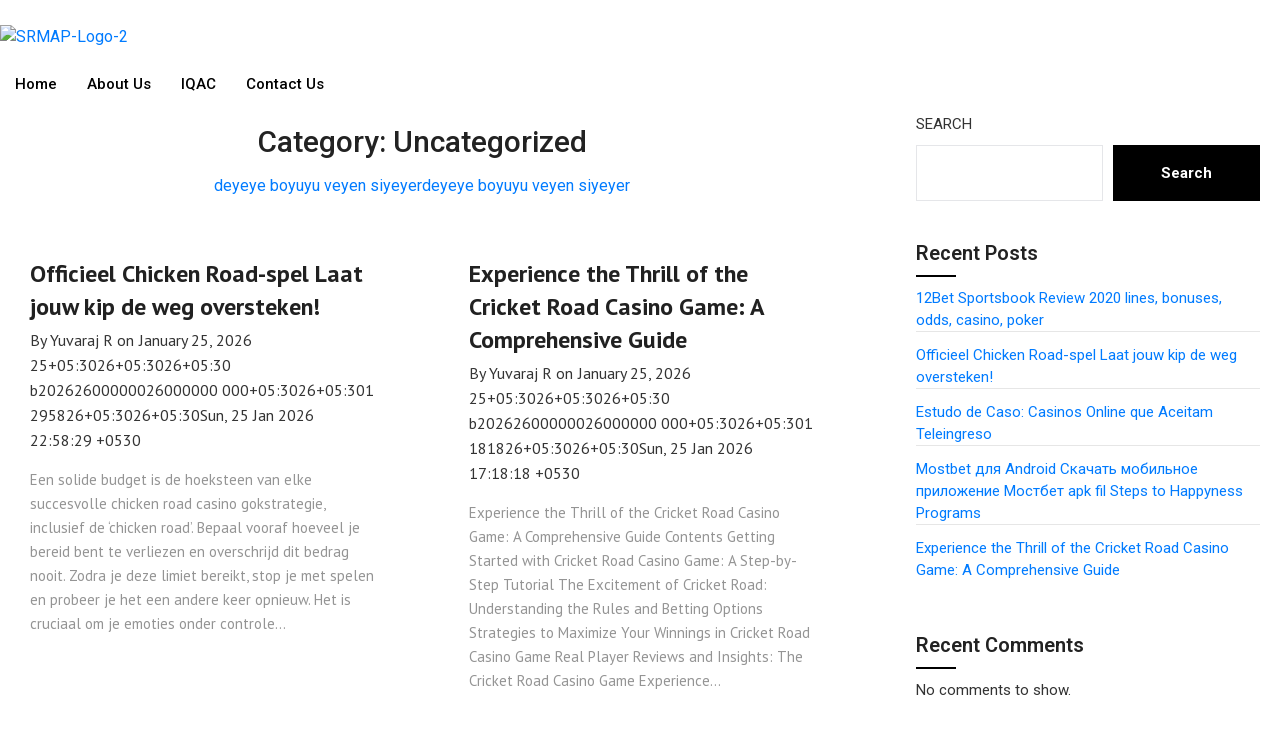

--- FILE ---
content_type: text/html; charset=UTF-8
request_url: https://qar.srmap.edu.in/category/uncategorized/
body_size: 149452
content:
<!DOCTYPE html>
<html lang="en-US">
<head>
	<meta charset="UTF-8" />
	<meta name="viewport" content="width=device-width, initial-scale=1" />
	<link rel="profile" href="http://gmpg.org/xfn/11" />
	<link rel="pingback" href="https://qar.srmap.edu.in/xmlrpc.php" />
	<meta name='robots' content='index, follow, max-image-preview:large, max-snippet:-1, max-video-preview:-1' />

	<!-- This site is optimized with the Yoast SEO plugin v22.7 - https://yoast.com/wordpress/plugins/seo/ -->
	<title>Uncategorized Archives - SRMAP QAR</title>
	<link rel="canonical" href="https://qar.srmap.edu.in/category/uncategorized/" />
	<link rel="next" href="https://qar.srmap.edu.in/category/uncategorized/page/2/" />
	<meta property="og:locale" content="en_US" />
	<meta property="og:type" content="article" />
	<meta property="og:title" content="Uncategorized Archives - SRMAP QAR" />
	<meta property="og:description" content="deyeye boyuyu veyen siyeyerdeyeye boyuyu veyen siyeyer" />
	<meta property="og:url" content="https://qar.srmap.edu.in/category/uncategorized/" />
	<meta property="og:site_name" content="SRMAP QAR" />
	<meta name="twitter:card" content="summary_large_image" />
	<script type="application/ld+json" class="yoast-schema-graph">{"@context":"https://schema.org","@graph":[{"@type":"CollectionPage","@id":"https://qar.srmap.edu.in/category/uncategorized/","url":"https://qar.srmap.edu.in/category/uncategorized/","name":"Uncategorized Archives - SRMAP QAR","isPartOf":{"@id":"https://qar.srmap.edu.in/#website"},"breadcrumb":{"@id":"https://qar.srmap.edu.in/category/uncategorized/#breadcrumb"},"inLanguage":"en-US"},{"@type":"BreadcrumbList","@id":"https://qar.srmap.edu.in/category/uncategorized/#breadcrumb","itemListElement":[{"@type":"ListItem","position":1,"name":"Home","item":"https://qar.srmap.edu.in/"},{"@type":"ListItem","position":2,"name":"Uncategorized"}]},{"@type":"WebSite","@id":"https://qar.srmap.edu.in/#website","url":"https://qar.srmap.edu.in/","name":"SRMAP QAR","description":"","publisher":{"@id":"https://qar.srmap.edu.in/#organization"},"potentialAction":[{"@type":"SearchAction","target":{"@type":"EntryPoint","urlTemplate":"https://qar.srmap.edu.in/?s={search_term_string}"},"query-input":"required name=search_term_string"}],"inLanguage":"en-US"},{"@type":"Organization","@id":"https://qar.srmap.edu.in/#organization","name":"SRMAP QAR","url":"https://qar.srmap.edu.in/","logo":{"@type":"ImageObject","inLanguage":"en-US","@id":"https://qar.srmap.edu.in/#/schema/logo/image/","url":"https://qar.srmap.edu.in/wp-content/uploads/2024/03/cropped-tree-logo.png","contentUrl":"https://qar.srmap.edu.in/wp-content/uploads/2024/03/cropped-tree-logo.png","width":1901,"height":1880,"caption":"SRMAP QAR"},"image":{"@id":"https://qar.srmap.edu.in/#/schema/logo/image/"}}]}</script>
	<!-- / Yoast SEO plugin. -->


<link rel='dns-prefetch' href='//fonts.googleapis.com' />
<link rel="alternate" type="application/rss+xml" title="SRMAP QAR &raquo; Feed" href="https://qar.srmap.edu.in/feed/" />
<link rel="alternate" type="application/rss+xml" title="SRMAP QAR &raquo; Comments Feed" href="https://qar.srmap.edu.in/comments/feed/" />
<link rel="alternate" type="application/rss+xml" title="SRMAP QAR &raquo; Uncategorized Category Feed" href="https://qar.srmap.edu.in/category/uncategorized/feed/" />
<script type="text/javascript">
/* <![CDATA[ */
window._wpemojiSettings = {"baseUrl":"https:\/\/s.w.org\/images\/core\/emoji\/14.0.0\/72x72\/","ext":".png","svgUrl":"https:\/\/s.w.org\/images\/core\/emoji\/14.0.0\/svg\/","svgExt":".svg","source":{"concatemoji":"https:\/\/qar.srmap.edu.in\/wp-includes\/js\/wp-emoji-release.min.js?ver=6.4.2"}};
/*! This file is auto-generated */
!function(i,n){var o,s,e;function c(e){try{var t={supportTests:e,timestamp:(new Date).valueOf()};sessionStorage.setItem(o,JSON.stringify(t))}catch(e){}}function p(e,t,n){e.clearRect(0,0,e.canvas.width,e.canvas.height),e.fillText(t,0,0);var t=new Uint32Array(e.getImageData(0,0,e.canvas.width,e.canvas.height).data),r=(e.clearRect(0,0,e.canvas.width,e.canvas.height),e.fillText(n,0,0),new Uint32Array(e.getImageData(0,0,e.canvas.width,e.canvas.height).data));return t.every(function(e,t){return e===r[t]})}function u(e,t,n){switch(t){case"flag":return n(e,"\ud83c\udff3\ufe0f\u200d\u26a7\ufe0f","\ud83c\udff3\ufe0f\u200b\u26a7\ufe0f")?!1:!n(e,"\ud83c\uddfa\ud83c\uddf3","\ud83c\uddfa\u200b\ud83c\uddf3")&&!n(e,"\ud83c\udff4\udb40\udc67\udb40\udc62\udb40\udc65\udb40\udc6e\udb40\udc67\udb40\udc7f","\ud83c\udff4\u200b\udb40\udc67\u200b\udb40\udc62\u200b\udb40\udc65\u200b\udb40\udc6e\u200b\udb40\udc67\u200b\udb40\udc7f");case"emoji":return!n(e,"\ud83e\udef1\ud83c\udffb\u200d\ud83e\udef2\ud83c\udfff","\ud83e\udef1\ud83c\udffb\u200b\ud83e\udef2\ud83c\udfff")}return!1}function f(e,t,n){var r="undefined"!=typeof WorkerGlobalScope&&self instanceof WorkerGlobalScope?new OffscreenCanvas(300,150):i.createElement("canvas"),a=r.getContext("2d",{willReadFrequently:!0}),o=(a.textBaseline="top",a.font="600 32px Arial",{});return e.forEach(function(e){o[e]=t(a,e,n)}),o}function t(e){var t=i.createElement("script");t.src=e,t.defer=!0,i.head.appendChild(t)}"undefined"!=typeof Promise&&(o="wpEmojiSettingsSupports",s=["flag","emoji"],n.supports={everything:!0,everythingExceptFlag:!0},e=new Promise(function(e){i.addEventListener("DOMContentLoaded",e,{once:!0})}),new Promise(function(t){var n=function(){try{var e=JSON.parse(sessionStorage.getItem(o));if("object"==typeof e&&"number"==typeof e.timestamp&&(new Date).valueOf()<e.timestamp+604800&&"object"==typeof e.supportTests)return e.supportTests}catch(e){}return null}();if(!n){if("undefined"!=typeof Worker&&"undefined"!=typeof OffscreenCanvas&&"undefined"!=typeof URL&&URL.createObjectURL&&"undefined"!=typeof Blob)try{var e="postMessage("+f.toString()+"("+[JSON.stringify(s),u.toString(),p.toString()].join(",")+"));",r=new Blob([e],{type:"text/javascript"}),a=new Worker(URL.createObjectURL(r),{name:"wpTestEmojiSupports"});return void(a.onmessage=function(e){c(n=e.data),a.terminate(),t(n)})}catch(e){}c(n=f(s,u,p))}t(n)}).then(function(e){for(var t in e)n.supports[t]=e[t],n.supports.everything=n.supports.everything&&n.supports[t],"flag"!==t&&(n.supports.everythingExceptFlag=n.supports.everythingExceptFlag&&n.supports[t]);n.supports.everythingExceptFlag=n.supports.everythingExceptFlag&&!n.supports.flag,n.DOMReady=!1,n.readyCallback=function(){n.DOMReady=!0}}).then(function(){return e}).then(function(){var e;n.supports.everything||(n.readyCallback(),(e=n.source||{}).concatemoji?t(e.concatemoji):e.wpemoji&&e.twemoji&&(t(e.twemoji),t(e.wpemoji)))}))}((window,document),window._wpemojiSettings);
/* ]]> */
</script>
<style id='wp-emoji-styles-inline-css' type='text/css'>

	img.wp-smiley, img.emoji {
		display: inline !important;
		border: none !important;
		box-shadow: none !important;
		height: 1em !important;
		width: 1em !important;
		margin: 0 0.07em !important;
		vertical-align: -0.1em !important;
		background: none !important;
		padding: 0 !important;
	}
</style>
<link rel='stylesheet' id='wp-block-library-css' href='https://qar.srmap.edu.in/wp-includes/css/dist/block-library/style.min.css?ver=6.4.2' type='text/css' media='all' />
<style id='classic-theme-styles-inline-css' type='text/css'>
/*! This file is auto-generated */
.wp-block-button__link{color:#fff;background-color:#32373c;border-radius:9999px;box-shadow:none;text-decoration:none;padding:calc(.667em + 2px) calc(1.333em + 2px);font-size:1.125em}.wp-block-file__button{background:#32373c;color:#fff;text-decoration:none}
</style>
<style id='global-styles-inline-css' type='text/css'>
body{--wp--preset--color--black: #000000;--wp--preset--color--cyan-bluish-gray: #abb8c3;--wp--preset--color--white: #ffffff;--wp--preset--color--pale-pink: #f78da7;--wp--preset--color--vivid-red: #cf2e2e;--wp--preset--color--luminous-vivid-orange: #ff6900;--wp--preset--color--luminous-vivid-amber: #fcb900;--wp--preset--color--light-green-cyan: #7bdcb5;--wp--preset--color--vivid-green-cyan: #00d084;--wp--preset--color--pale-cyan-blue: #8ed1fc;--wp--preset--color--vivid-cyan-blue: #0693e3;--wp--preset--color--vivid-purple: #9b51e0;--wp--preset--gradient--vivid-cyan-blue-to-vivid-purple: linear-gradient(135deg,rgba(6,147,227,1) 0%,rgb(155,81,224) 100%);--wp--preset--gradient--light-green-cyan-to-vivid-green-cyan: linear-gradient(135deg,rgb(122,220,180) 0%,rgb(0,208,130) 100%);--wp--preset--gradient--luminous-vivid-amber-to-luminous-vivid-orange: linear-gradient(135deg,rgba(252,185,0,1) 0%,rgba(255,105,0,1) 100%);--wp--preset--gradient--luminous-vivid-orange-to-vivid-red: linear-gradient(135deg,rgba(255,105,0,1) 0%,rgb(207,46,46) 100%);--wp--preset--gradient--very-light-gray-to-cyan-bluish-gray: linear-gradient(135deg,rgb(238,238,238) 0%,rgb(169,184,195) 100%);--wp--preset--gradient--cool-to-warm-spectrum: linear-gradient(135deg,rgb(74,234,220) 0%,rgb(151,120,209) 20%,rgb(207,42,186) 40%,rgb(238,44,130) 60%,rgb(251,105,98) 80%,rgb(254,248,76) 100%);--wp--preset--gradient--blush-light-purple: linear-gradient(135deg,rgb(255,206,236) 0%,rgb(152,150,240) 100%);--wp--preset--gradient--blush-bordeaux: linear-gradient(135deg,rgb(254,205,165) 0%,rgb(254,45,45) 50%,rgb(107,0,62) 100%);--wp--preset--gradient--luminous-dusk: linear-gradient(135deg,rgb(255,203,112) 0%,rgb(199,81,192) 50%,rgb(65,88,208) 100%);--wp--preset--gradient--pale-ocean: linear-gradient(135deg,rgb(255,245,203) 0%,rgb(182,227,212) 50%,rgb(51,167,181) 100%);--wp--preset--gradient--electric-grass: linear-gradient(135deg,rgb(202,248,128) 0%,rgb(113,206,126) 100%);--wp--preset--gradient--midnight: linear-gradient(135deg,rgb(2,3,129) 0%,rgb(40,116,252) 100%);--wp--preset--font-size--small: 13px;--wp--preset--font-size--medium: 20px;--wp--preset--font-size--large: 36px;--wp--preset--font-size--x-large: 42px;--wp--preset--spacing--20: 0.44rem;--wp--preset--spacing--30: 0.67rem;--wp--preset--spacing--40: 1rem;--wp--preset--spacing--50: 1.5rem;--wp--preset--spacing--60: 2.25rem;--wp--preset--spacing--70: 3.38rem;--wp--preset--spacing--80: 5.06rem;--wp--preset--shadow--natural: 6px 6px 9px rgba(0, 0, 0, 0.2);--wp--preset--shadow--deep: 12px 12px 50px rgba(0, 0, 0, 0.4);--wp--preset--shadow--sharp: 6px 6px 0px rgba(0, 0, 0, 0.2);--wp--preset--shadow--outlined: 6px 6px 0px -3px rgba(255, 255, 255, 1), 6px 6px rgba(0, 0, 0, 1);--wp--preset--shadow--crisp: 6px 6px 0px rgba(0, 0, 0, 1);}:where(.is-layout-flex){gap: 0.5em;}:where(.is-layout-grid){gap: 0.5em;}body .is-layout-flow > .alignleft{float: left;margin-inline-start: 0;margin-inline-end: 2em;}body .is-layout-flow > .alignright{float: right;margin-inline-start: 2em;margin-inline-end: 0;}body .is-layout-flow > .aligncenter{margin-left: auto !important;margin-right: auto !important;}body .is-layout-constrained > .alignleft{float: left;margin-inline-start: 0;margin-inline-end: 2em;}body .is-layout-constrained > .alignright{float: right;margin-inline-start: 2em;margin-inline-end: 0;}body .is-layout-constrained > .aligncenter{margin-left: auto !important;margin-right: auto !important;}body .is-layout-constrained > :where(:not(.alignleft):not(.alignright):not(.alignfull)){max-width: var(--wp--style--global--content-size);margin-left: auto !important;margin-right: auto !important;}body .is-layout-constrained > .alignwide{max-width: var(--wp--style--global--wide-size);}body .is-layout-flex{display: flex;}body .is-layout-flex{flex-wrap: wrap;align-items: center;}body .is-layout-flex > *{margin: 0;}body .is-layout-grid{display: grid;}body .is-layout-grid > *{margin: 0;}:where(.wp-block-columns.is-layout-flex){gap: 2em;}:where(.wp-block-columns.is-layout-grid){gap: 2em;}:where(.wp-block-post-template.is-layout-flex){gap: 1.25em;}:where(.wp-block-post-template.is-layout-grid){gap: 1.25em;}.has-black-color{color: var(--wp--preset--color--black) !important;}.has-cyan-bluish-gray-color{color: var(--wp--preset--color--cyan-bluish-gray) !important;}.has-white-color{color: var(--wp--preset--color--white) !important;}.has-pale-pink-color{color: var(--wp--preset--color--pale-pink) !important;}.has-vivid-red-color{color: var(--wp--preset--color--vivid-red) !important;}.has-luminous-vivid-orange-color{color: var(--wp--preset--color--luminous-vivid-orange) !important;}.has-luminous-vivid-amber-color{color: var(--wp--preset--color--luminous-vivid-amber) !important;}.has-light-green-cyan-color{color: var(--wp--preset--color--light-green-cyan) !important;}.has-vivid-green-cyan-color{color: var(--wp--preset--color--vivid-green-cyan) !important;}.has-pale-cyan-blue-color{color: var(--wp--preset--color--pale-cyan-blue) !important;}.has-vivid-cyan-blue-color{color: var(--wp--preset--color--vivid-cyan-blue) !important;}.has-vivid-purple-color{color: var(--wp--preset--color--vivid-purple) !important;}.has-black-background-color{background-color: var(--wp--preset--color--black) !important;}.has-cyan-bluish-gray-background-color{background-color: var(--wp--preset--color--cyan-bluish-gray) !important;}.has-white-background-color{background-color: var(--wp--preset--color--white) !important;}.has-pale-pink-background-color{background-color: var(--wp--preset--color--pale-pink) !important;}.has-vivid-red-background-color{background-color: var(--wp--preset--color--vivid-red) !important;}.has-luminous-vivid-orange-background-color{background-color: var(--wp--preset--color--luminous-vivid-orange) !important;}.has-luminous-vivid-amber-background-color{background-color: var(--wp--preset--color--luminous-vivid-amber) !important;}.has-light-green-cyan-background-color{background-color: var(--wp--preset--color--light-green-cyan) !important;}.has-vivid-green-cyan-background-color{background-color: var(--wp--preset--color--vivid-green-cyan) !important;}.has-pale-cyan-blue-background-color{background-color: var(--wp--preset--color--pale-cyan-blue) !important;}.has-vivid-cyan-blue-background-color{background-color: var(--wp--preset--color--vivid-cyan-blue) !important;}.has-vivid-purple-background-color{background-color: var(--wp--preset--color--vivid-purple) !important;}.has-black-border-color{border-color: var(--wp--preset--color--black) !important;}.has-cyan-bluish-gray-border-color{border-color: var(--wp--preset--color--cyan-bluish-gray) !important;}.has-white-border-color{border-color: var(--wp--preset--color--white) !important;}.has-pale-pink-border-color{border-color: var(--wp--preset--color--pale-pink) !important;}.has-vivid-red-border-color{border-color: var(--wp--preset--color--vivid-red) !important;}.has-luminous-vivid-orange-border-color{border-color: var(--wp--preset--color--luminous-vivid-orange) !important;}.has-luminous-vivid-amber-border-color{border-color: var(--wp--preset--color--luminous-vivid-amber) !important;}.has-light-green-cyan-border-color{border-color: var(--wp--preset--color--light-green-cyan) !important;}.has-vivid-green-cyan-border-color{border-color: var(--wp--preset--color--vivid-green-cyan) !important;}.has-pale-cyan-blue-border-color{border-color: var(--wp--preset--color--pale-cyan-blue) !important;}.has-vivid-cyan-blue-border-color{border-color: var(--wp--preset--color--vivid-cyan-blue) !important;}.has-vivid-purple-border-color{border-color: var(--wp--preset--color--vivid-purple) !important;}.has-vivid-cyan-blue-to-vivid-purple-gradient-background{background: var(--wp--preset--gradient--vivid-cyan-blue-to-vivid-purple) !important;}.has-light-green-cyan-to-vivid-green-cyan-gradient-background{background: var(--wp--preset--gradient--light-green-cyan-to-vivid-green-cyan) !important;}.has-luminous-vivid-amber-to-luminous-vivid-orange-gradient-background{background: var(--wp--preset--gradient--luminous-vivid-amber-to-luminous-vivid-orange) !important;}.has-luminous-vivid-orange-to-vivid-red-gradient-background{background: var(--wp--preset--gradient--luminous-vivid-orange-to-vivid-red) !important;}.has-very-light-gray-to-cyan-bluish-gray-gradient-background{background: var(--wp--preset--gradient--very-light-gray-to-cyan-bluish-gray) !important;}.has-cool-to-warm-spectrum-gradient-background{background: var(--wp--preset--gradient--cool-to-warm-spectrum) !important;}.has-blush-light-purple-gradient-background{background: var(--wp--preset--gradient--blush-light-purple) !important;}.has-blush-bordeaux-gradient-background{background: var(--wp--preset--gradient--blush-bordeaux) !important;}.has-luminous-dusk-gradient-background{background: var(--wp--preset--gradient--luminous-dusk) !important;}.has-pale-ocean-gradient-background{background: var(--wp--preset--gradient--pale-ocean) !important;}.has-electric-grass-gradient-background{background: var(--wp--preset--gradient--electric-grass) !important;}.has-midnight-gradient-background{background: var(--wp--preset--gradient--midnight) !important;}.has-small-font-size{font-size: var(--wp--preset--font-size--small) !important;}.has-medium-font-size{font-size: var(--wp--preset--font-size--medium) !important;}.has-large-font-size{font-size: var(--wp--preset--font-size--large) !important;}.has-x-large-font-size{font-size: var(--wp--preset--font-size--x-large) !important;}
.wp-block-navigation a:where(:not(.wp-element-button)){color: inherit;}
:where(.wp-block-post-template.is-layout-flex){gap: 1.25em;}:where(.wp-block-post-template.is-layout-grid){gap: 1.25em;}
:where(.wp-block-columns.is-layout-flex){gap: 2em;}:where(.wp-block-columns.is-layout-grid){gap: 2em;}
.wp-block-pullquote{font-size: 1.5em;line-height: 1.6;}
</style>
<link rel='stylesheet' id='contact-form-7-css' href='https://qar.srmap.edu.in/wp-content/plugins/contact-form-7/includes/css/styles.css?ver=5.8.6' type='text/css' media='all' />
<link rel='stylesheet' id='hfe-style-css' href='https://qar.srmap.edu.in/wp-content/plugins/header-footer-elementor/assets/css/header-footer-elementor.css?ver=1.6.23' type='text/css' media='all' />
<link rel='stylesheet' id='elementor-frontend-css' href='https://qar.srmap.edu.in/wp-content/plugins/elementor/assets/css/frontend-lite.min.css?ver=3.18.3' type='text/css' media='all' />
<link rel='stylesheet' id='swiper-css' href='https://qar.srmap.edu.in/wp-content/plugins/elementor/assets/lib/swiper/v8/css/swiper.min.css?ver=8.4.5' type='text/css' media='all' />
<link rel='stylesheet' id='elementor-post-79-css' href='https://qar.srmap.edu.in/wp-content/uploads/elementor/css/post-79.css?ver=1710137586' type='text/css' media='all' />
<link rel='stylesheet' id='font-awesome-5-all-css' href='https://qar.srmap.edu.in/wp-content/plugins/elementor/assets/lib/font-awesome/css/all.min.css?ver=3.18.3' type='text/css' media='all' />
<link rel='stylesheet' id='font-awesome-4-shim-css' href='https://qar.srmap.edu.in/wp-content/plugins/elementor/assets/lib/font-awesome/css/v4-shims.min.css?ver=3.18.3' type='text/css' media='all' />
<link rel='stylesheet' id='elementor-global-css' href='https://qar.srmap.edu.in/wp-content/uploads/elementor/css/global.css?ver=1710137587' type='text/css' media='all' />
<link rel='stylesheet' id='elementor-post-103-css' href='https://qar.srmap.edu.in/wp-content/uploads/elementor/css/post-103.css?ver=1710137587' type='text/css' media='all' />
<link rel='stylesheet' id='hfe-widgets-style-css' href='https://qar.srmap.edu.in/wp-content/plugins/header-footer-elementor/inc/widgets-css/frontend.css?ver=1.6.23' type='text/css' media='all' />
<link rel='stylesheet' id='elementor-post-155-css' href='https://qar.srmap.edu.in/wp-content/uploads/elementor/css/post-155.css?ver=1767329704' type='text/css' media='all' />
<link rel='stylesheet' id='superb-education-parent-style-css' href='https://qar.srmap.edu.in/wp-content/themes/membershiply/style.css?ver=6.4.2' type='text/css' media='all' />
<link rel='stylesheet' id='superb-education-google-fonts-css' href='//fonts.googleapis.com/css2?family=PT+Sans%3Awght%40400%3B700&#038;display=swap&#038;ver=6.4.2' type='text/css' media='all' />
<link rel='stylesheet' id='membershiply-font-awesome-css' href='https://qar.srmap.edu.in/wp-content/themes/membershiply/css/font-awesome.min.css?ver=6.4.2' type='text/css' media='all' />
<link rel='stylesheet' id='membershiply-style-css' href='https://qar.srmap.edu.in/wp-content/themes/superb-education/style.css?ver=6.4.2' type='text/css' media='all' />
<link rel='stylesheet' id='membershiply-google-fonts-css' href='//fonts.googleapis.com/css?family=Noto+Sans+JP%3Awght%40400%3B500%3B700&#038;display=swap&#038;ver=6.4.2' type='text/css' media='all' />
<link rel='stylesheet' id='elementor-icons-ekiticons-css' href='https://qar.srmap.edu.in/wp-content/plugins/elementskit-lite/modules/elementskit-icon-pack/assets/css/ekiticons.css?ver=3.0.4' type='text/css' media='all' />
<link rel='stylesheet' id='ekit-widget-styles-css' href='https://qar.srmap.edu.in/wp-content/plugins/elementskit-lite/widgets/init/assets/css/widget-styles.css?ver=3.0.4' type='text/css' media='all' />
<link rel='stylesheet' id='ekit-responsive-css' href='https://qar.srmap.edu.in/wp-content/plugins/elementskit-lite/widgets/init/assets/css/responsive.css?ver=3.0.4' type='text/css' media='all' />
<link rel='stylesheet' id='google-fonts-1-css' href='https://fonts.googleapis.com/css?family=Roboto%3A100%2C100italic%2C200%2C200italic%2C300%2C300italic%2C400%2C400italic%2C500%2C500italic%2C600%2C600italic%2C700%2C700italic%2C800%2C800italic%2C900%2C900italic%7CRoboto+Slab%3A100%2C100italic%2C200%2C200italic%2C300%2C300italic%2C400%2C400italic%2C500%2C500italic%2C600%2C600italic%2C700%2C700italic%2C800%2C800italic%2C900%2C900italic%7CPoppins%3A100%2C100italic%2C200%2C200italic%2C300%2C300italic%2C400%2C400italic%2C500%2C500italic%2C600%2C600italic%2C700%2C700italic%2C800%2C800italic%2C900%2C900italic&#038;display=swap&#038;ver=6.4.2' type='text/css' media='all' />
<link rel="preconnect" href="https://fonts.gstatic.com/" crossorigin><script type="text/javascript" src="https://qar.srmap.edu.in/wp-content/plugins/elementor/assets/lib/font-awesome/js/v4-shims.min.js?ver=3.18.3" id="font-awesome-4-shim-js"></script>
<script type="text/javascript" src="https://qar.srmap.edu.in/wp-includes/js/jquery/jquery.min.js?ver=3.7.1" id="jquery-core-js"></script>
<script type="text/javascript" src="https://qar.srmap.edu.in/wp-includes/js/jquery/jquery-migrate.min.js?ver=3.4.1" id="jquery-migrate-js"></script>
<link rel="https://api.w.org/" href="https://qar.srmap.edu.in/wp-json/" /><link rel="alternate" type="application/json" href="https://qar.srmap.edu.in/wp-json/wp/v2/categories/1" /><link rel="EditURI" type="application/rsd+xml" title="RSD" href="https://qar.srmap.edu.in/xmlrpc.php?rsd" />
<meta name="generator" content="WordPress 6.4.2" />
<script src="https://cdnjs.cloudflare.com/ajax/libs/bootstrap/4.5.3/js/bootstrap.min.js"></script>
<link rel="stylesheet" href="https://cdnjs.cloudflare.com/ajax/libs/OwlCarousel2/2.3.4/assets/owl.theme.default.css" crossorigin="anonymous" referrerpolicy="no-referrer" />
<link rel="stylesheet" href="https://cdnjs.cloudflare.com/ajax/libs/OwlCarousel2/2.3.4/assets/owl.carousel.min.css" crossorigin="anonymous" referrerpolicy="no-referrer" />
<link rel="stylesheet" href="https://cdnjs.cloudflare.com/ajax/libs/bootstrap/4.5.3/css/bootstrap.min.css"/>
		<style type="text/css">
			a.read-story{ color: ; }
			a.read-story{ border-color: ; }
			body, .site, .swidgets-wrap h3, .post-data-text { background: ; }
			.site-title a, .site-description { color: ; }
			.sheader { background-color:  !important; }
			.main-navigation ul li a, .main-navigation ul li .sub-arrow, .super-menu .toggle-mobile-menu,.toggle-mobile-menu:before, .mobile-menu-active .smenu-hide { color: ; }
			#smobile-menu.show .main-navigation ul ul.children.active, #smobile-menu.show .main-navigation ul ul.sub-menu.active, #smobile-menu.show .main-navigation ul li, .smenu-hide.toggle-mobile-menu.menu-toggle, #smobile-menu.show .main-navigation ul li, .primary-menu ul li ul.children li, .primary-menu ul li ul.sub-menu li, .primary-menu .pmenu, .super-menu { border-color: ; border-bottom-color: ; }
			#secondary .widget h3, #secondary .widget h3 a, #secondary .widget h4, #secondary .widget h1, #secondary .widget h2, #secondary .widget h5, #secondary .widget h6, #secondary .widget h4 a { color: ; }
			#secondary .widget-title:after{ background: ; }
			#secondary .widget a, #secondary a, #secondary .widget li a , #secondary span.sub-arrow{ color: ; }
			#secondary, #secondary .widget, #secondary .widget p, #secondary .widget li, .widget time.rpwe-time.published { color: ; }
			#secondary .swidgets-wrap, #secondary .widget ul li, .featured-sidebar .search-field { border-color: ; }
			.site-info, .footer-column-three input.search-submit, .footer-column-three p, .footer-column-three li, .footer-column-three td, .footer-column-three th, .footer-column-three caption { color: ; }
			.footer-column-three h3, .footer-column-three h4, .footer-column-three h5, .footer-column-three h6, .footer-column-three h1, .footer-column-three h2, .footer-column-three h4, .footer-column-three h3 a { color: ; }
			.footer-column-three a, .footer-column-three li a, .footer-column-three .widget a, .footer-column-three .sub-arrow { color: ; }
			.footer-column-three h3:after { background: ; }
			.site-info, .widget ul li, .footer-column-three input.search-field, .footer-column-three input.search-submit { border-color: ; }
			.site-footer { background-color: ; }
			#goTop { background-color: ; }
			#goTop:hover { background-color: ; }
			.content-wrapper h2.entry-title a, .content-wrapper h2.entry-title a:hover, .content-wrapper h2.entry-title a:active, .content-wrapper h2.entry-title a:focus, .archive .page-header h1, .blogposts-list h2 a, .blogposts-list h2 a:hover, .blogposts-list h2 a:active, .search-results h1.page-title { color: ; }
			.blogposts-list .post-data-text, .blogposts-list .post-data-text a, .content-wrapper .post-data-text *{ color: ; }
			.blogposts-list p { color: ; }
			.page-numbers li a, .blogposts-list .blogpost-button { background: ; }
			ul.page-numbers li span.current,  .page-numbers.next:hover{background: ; }
			.page-numbers li .page-numbers{background: ; }
			.page-numbers li a, .blogposts-list .blogpost-button, span.page-numbers.dots, .page-numbers.current, .page-numbers li a:hover { color: ; }
			.archive .page-header h1, .search-results h1.page-title, .blogposts-list.fbox, span.page-numbers.dots, .page-numbers li a, .page-numbers.current { border-color: ; }
			.blogposts-list .post-data-divider { background: ; }
			.page .comments-area .comment-author, .page .comments-area .comment-author a, .page .comments-area .comments-title, .page .content-area h1, .page .content-area h2, .page .content-area h3, .page .content-area h4, .page .content-area h5, .page .content-area h6, .page .content-area th, .single  .comments-area .comment-author, .single .comments-area .comment-author a, .single .comments-area .comments-title, .single .content-area h1, .single .content-area h2, .single .content-area h3, .single .content-area h4, .single .content-area h5, .single .content-area h6, .single .content-area th, .search-no-results h1, .error404 h1 { color: ; }
			.single .post-data-text, .page .post-data-text, .page .post-data-text a, .single .post-data-text a, .comments-area .comment-meta .comment-metadata a, .single .post-data-text * { color: ; }
			.page .content-area p, .page article, .page .content-area table, .page .content-area dd, .page .content-area dt, .page .content-area address, .page .content-area .entry-content, .page .content-area li, .page .content-area ol, .single .content-area p, .single article, .single .content-area table, .single .content-area dd, .single .content-area dt, .single .content-area address, .single .entry-content, .single .content-area li, .single .content-area ol, .search-no-results .page-content p { color: ; }
			.single .entry-content a, .page .entry-content a, .comment-content a, .comments-area .reply a, .logged-in-as a, .comments-area .comment-respond a { color: ; }
			.comments-area p.form-submit input { background: ; }
			.error404 .page-content p, .error404 input.search-submit, .search-no-results input.search-submit { color: ; }
			.page .comments-area, .page article.fbox, .page article tr, .page .comments-area ol.comment-list ol.children li, .page .comments-area ol.comment-list .comment, .single .comments-area, .single article.fbox, .single article tr, .comments-area ol.comment-list ol.children li, .comments-area ol.comment-list .comment, .error404 main#main, .error404 .search-form label, .search-no-results .search-form label, .error404 input.search-submit, .search-no-results input.search-submit, .error404 main#main, .search-no-results section.fbox.no-results.not-found{ border-color: ; }
			.single .post-data-divider, .page .post-data-divider { background: ; }
			.single .comments-area p.form-submit input, .page .comments-area p.form-submit input { color: ; }
			.bottom-header-wrapper { padding-top: px; }
			.bottom-header-wrapper { padding-bottom: px; }
			.bottom-header-wrapper { background: ; }
			.bottom-header-wrapper *{ color: ; }
			.header-widget a, .header-widget li a, .header-widget i.fa { color: ; }
			.header-widget, .header-widget p, .header-widget li, .header-widget .textwidget { color: ; }
			.header-widget .widget-title, .header-widget h1, .header-widget h3, .header-widget h2, .header-widget h4, .header-widget h5, .header-widget h6{ color: ; }
			.header-widget.swidgets-wrap, .header-widget ul li, .header-widget .search-field { border-color: ; }
			.bottom-header-title, .bottom-header-paragraph{ color: ; }
			#secondary .widget-title-lines:after, #secondary .widget-title-lines:before { background: ; }
			.header-button-wrap a{ background: ; }
			.header-button-wrap a{ color: ; }
			.header-widgets-wrapper .swidgets-wrap{ background: ; }
			.top-nav-wrapper, .primary-menu .pmenu, .super-menu, #smobile-menu, .primary-menu ul li ul.children, .primary-menu ul li ul.sub-menu { background-color: ; }
			#secondary .swidget { border-color: ; }
			.archive article.fbox, .search-results article.fbox, .blog article.fbox { background: ; }
			.comments-area, .single article.fbox, .page article.fbox { background: ; }
		</style>
	<meta name="generator" content="Elementor 3.18.3; features: e_dom_optimization, e_optimized_assets_loading, e_optimized_css_loading, e_font_icon_svg, additional_custom_breakpoints, block_editor_assets_optimize, e_image_loading_optimization; settings: css_print_method-external, google_font-enabled, font_display-swap">
<link rel="icon" href="https://qar.srmap.edu.in/wp-content/uploads/2024/03/cropped-cropped-tree-logo-32x32.png" sizes="32x32" />
<link rel="icon" href="https://qar.srmap.edu.in/wp-content/uploads/2024/03/cropped-cropped-tree-logo-192x192.png" sizes="192x192" />
<link rel="apple-touch-icon" href="https://qar.srmap.edu.in/wp-content/uploads/2024/03/cropped-cropped-tree-logo-180x180.png" />
<meta name="msapplication-TileImage" content="https://qar.srmap.edu.in/wp-content/uploads/2024/03/cropped-cropped-tree-logo-270x270.png" />
		<style type="text/css" id="wp-custom-css">
			
.srmtech_certificate_banner_textSec.elementor-element .elementor-image-box-title {
	margin: 0px 0px 0px;
}





/*** NAAC TAB Section CSS START ***/

.naac_tab_main_sec {
    padding: 50px 0px 50px;
    margin: 0px 0px 0px;
}
.naac_tab_wrapper {
    padding: 0px 0px 0px;
    margin: 0px 0px 0px;
}



.naac_navTab.nav-tabs {
    border-bottom: 1px solid #d6d6d6;
}
.naac_navTab.nav-tabs .nav-link {
    color: #121212;
    font-size: 18px;
    font-family: "Roboto Slab", Sans-serif;
    font-weight: 600;
    padding: 10px 10px 10px;
    margin: 0px 1px 1px 0px;
    text-align: center;
    line-height: 18px;
    background: #FFF;
    border: 0px solid #97144d;
    border-radius: 0px;    
    /* min-width: 150px; */
    min-height: 50px;
    display: flex;
    align-items: center;
    justify-content: center;    
}
.naac_navTab.nav-tabs .nav-item:last-child .nav-link {
    margin-right: 0px;
}
.naac_navTab.nav-tabs .nav-link:hover,
.naac_navTab.nav-tabs .nav-link.active, 
.naac_navTab.nav-tabs .nav-item.show .nav-link {
    color: #fff;
    background-color: #dd962e;
    border-color: #dd962e;
}


.naac_tabContent {
    padding: 15px 0px;
}
.naac_tab_detailBox {
    padding: 0px 0px 0px;
    margin: 0px 0px 0px;
}




.accord_mainTitle_and_btnBox_sec {
    margin: 0px 0px 30px;
    display: flex;
    align-items: center;
    justify-content: space-between;    
}
.tabAccord_main_title {
    color: #121212;
    font-size: 28px;
    font-family: "Roboto Slab", Sans-serif;
    font-weight: 700;
    margin: 0px 0px 15px;
}

.btn.viewAll_btn {
    color: #121212;
    font-size: 18px;
    font-family: "Roboto Slab", Sans-serif;
    font-weight: 600;
    padding: 10px 10px;
    margin-bottom: 15px;
    line-height: 20px;
    min-width: 100px;
    background: #FFF;
    border-radius: 5px;
    border: 1px solid #cccacb;
} 
.btn.viewAll_btn:hover {
    color: #121212;
    background: #FFF;
    border-radius: 5px;
    box-shadow: inherit;
}

/*** NAAC TAB Section CSS END ***/







/*** Criteria Vertical TAB Section CSS START ***/

.criteria_v_tab_main_sec {
    padding: 0px 0px 0px;
    margin: 0px 0px 0px;
}
.criteria_v_tab_wrapper {
    padding: 0px 0px 0px;
    margin: 0px 0px 0px;
}


.vtab_bgColor {
    /* background: #fcfcfc;
	  padding: 30px 15px; */
	  background: #4d4d29;
    padding: 30px 15px;
    box-shadow: inset 0px -1px 0px 0px #fff;
}
.vtab_left_sec {
    height: 100%;
}
.criteria_v_navTab.nav-tabs {
    /* height: 100%; */
    border-bottom: 0px solid #d6d6d6;
}
.criteria_v_navTab.nav-tabs .nav-item {
    width: 100%;
    padding: 0px 0px;
    margin-bottom: 0px;
}
.criteria_v_navTab.nav-tabs .nav-link {
    color: #fff;
    font-size: 18px;
    font-family: "Roboto Slab", Sans-serif;
    font-weight: 600;
    padding: 10px 10px;
    margin: 0px 0px 0px 0px;
    text-align: center;
    line-height: 18px;
    border: 0px solid #97144d;
    border-radius: 0px;  
    min-height: 50px;
    display: flex;
    align-items: center;
    justify-content: center; 
    height: 100%;   
}
.criteria_v_navTab.nav-tabs .nav-item:last-child .nav-link {
    margin-right: 0px;
}
.criteria_v_navTab.nav-tabs .nav-link:hover,
.criteria_v_navTab.nav-tabs .nav-link.active, 
.criteria_v_navTab.nav-tabs .nav-item.show .nav-link {
    color: #121212;
    padding: 9px 10px;
    background-color: #fcfcfc;
    box-shadow: inset 0px -2px 0px 0px #dd962e;
}


.criteria_v_tabContent {
    padding: 30px 15px 30px;
}
.criteria_v_tab_detailBox {
    padding: 0px 0px 0px;
    margin: 0px 0px 0px;
}




.accord_mainTitle_and_btnBox_sec {
    margin: 0px 0px 30px;
    display: flex;
    align-items: center;
    justify-content: space-between;    
}
.tabAccord_main_title {
    color: #121212;
    font-size: 28px;
    font-family: "Roboto Slab", Sans-serif;
    font-weight: 700;
    margin: 0px 0px 15px;
}


.searchBox.global_searchBox {
    width: 25%;
    margin: 30px 0px 30px;
    position: absolute;
    right: 30px;
    z-index: 1;
    border: 0px solid red;
}

.searchBox {
    margin: 0px 0px 15px;
}

.searchBox .form-control {
    color: #121212;
    font-size: 16px;
    font-family: "Roboto Slab", Sans-serif;
    font-weight: 500;
	  border-color: #b6b6b7;
}
.searchBox .form-control:focus {
    outline: none;
    border-color: #b6b6b7;
	  box-shadow: inherit;
}
.btn.searchIcon_btn {
    border: 1px solid #b6b6b7;
    border-left: 0;
    background: transparent;
}
.btn.searchIcon_btn i {
    color: #ced4da;
	  font-size: 17px;
}



.form-control.placeHolder_text::placeholder {
    color: #545454;
    opacity: 1;
    /* Firefox */
}

.form-control.placeHolder_text:-ms-input-placeholder {
    /* Internet Explorer 10-11 */
    color: #545454;
}

.form-control.placeHolder_text::-ms-input-placeholder {
    /* Microsoft Edge */
    color: #545454;
}


/*** Criteria Vertical TAB Section CSS END ***/





/*** Criteria Accordion CSS START ***/
  .criteria_accordion_sec {
    margin: 0px auto 0px;
  }

  .criteria_accordion_sec .card {
    border: none;
    border-radius: 0;
    box-shadow: inherit;
    margin-bottom: 1px;
  }
  .criteria_accordion_sec .card:last-child .card-header {
    margin-bottom: 0px;
  }
  
  
  .criteria_accordion_sec .card-header {
    background: #f7f2f8;
    padding: 0px 0px;
    border-bottom: 1px solid #d6d6d6;
    border-radius: 0px;
  }  
  .criteria_accordion_sec .card-header:hover {
    background: #eee7ef;
  } 
  .criteria_accordion_sec .card-header .btn.btn-link[aria-expanded=true] {
    background: #eee7ef;
  }
  .criteria_accordion_sec .title_and_icon {
    text-align: left;
    line-height: 1.4;
  }
  .criteria_accordion_sec i.accordion_icon {
    color: #dd962e;
    font-size: 23px;
    font-weight: bold;
    margin-right: 0px;
  }
  
  .criteria_accordion_sec .btn {
    color: #121212;
    font-size: 18px;
    font-family: "Roboto Slab", Sans-serif;
    font-weight: 400;
    padding: 10px 10px;
    line-height: 1.4;
    width: 100%;
    display: flex;
    align-items: center;
    justify-content: space-between;
  }
  .criteria_accordion_sec .btn:hover,
  .criteria_accordion_sec .btn-link:hover,
  .criteria_accordion_sec .btn:focus,
  .criteria_accordion_sec .btn-link:focus {
    text-decoration: none;  
    outline: none;
    box-shadow: inherit;
		border-color: transparent;
  }

  
  




  .criteria_accordion_sec .card-body {
    padding: 20px 10px 20px;
  }
  .criteria_accordion_sec .criteria_answerBox {
    color: #545454;
    font-size: 16px;
    font-family: "Roboto Slab", Sans-serif;
    font-weight: 400;
    padding: 0px 0px 0px;
    margin: 0px 0px 0px;
  }
  .para_text_1 {
    color: #545454;
    font-size: 16px;
    font-family: "Roboto Slab", Sans-serif;
    font-weight: 600;
    margin: 0px 0px 10px;
  }

  .curricular_table_sec {
    padding: 0px 0px 0px;
    margin: 0px 0px 0px;
  }
  .common_table_1 {
    padding: 0px 0px 0px;
    margin: 0px 0px 0px;
    border: 1px solid #d9d9d9;
  }
  .common_table_1 tr {
		border-bottom: 0px;
  }
  .common_table_1 tr th {
    color: #121212;
    font-size: 16px;
    font-family: "Roboto Slab", Sans-serif;
    font-weight: 600;
    padding: 7px 10px;
    border-right: 1px solid #d9d9d9;
  }
  .common_table_1 tr td {
    color: #545454;
    font-size: 16px;
    font-family: "Roboto Slab", Sans-serif;
    font-weight: 600;
    padding: 7px 10px;
    border-right: 1px solid #d9d9d9;
  }
  
.viewDoc {
    color: #dd962e;
    font-size: 16px;
    font-family: "Roboto Slab", Sans-serif;
    font-weight: 600;
    padding: 0px 0px;
}
.viewDoc:focus,
.viewDoc:hover {
    color: #dd962e;
}
.viewDoc i {
    color: #dd962e;
    margin-right: 5px;
}



  /*** Criteria Accordion CSS END ***/







/*** Heritage Section CSS START ***/

.heritage_main_sec {
    padding: 50px 0px 50px;
    margin: 0px 0px 0px;
    background: #fff9e9;
}
.heritage_wrapper {
    padding: 0px 0px 0px;
    margin: 0px 0px 0px;
}

.heritage_wrapper .owl-carousel .owl-item {
    margin-right: 0px;
}
.heritage_wrapper .item {
    border-right: 0px solid #294C98;
}
.heritage_playlist_dataBox {
    padding: 0px 7px 0px;
    margin: 0px 0px 10px;
    width: 100%;
    background: #fff9e9;
    display: flex;
    align-items: center;
    justify-content: center;
    border-bottom: 1px solid #e3e2dd;
    position: relative;
}
.heritage_playlist_dataBox::before {
    content: '';
    width: 15px;
    height: 15px;
    background: #dd962e;
    border-radius: 50%;
    position: absolute;
    left: 47%;
    bottom: -8px;
}
.heritage_box_detail {
    display: flex;
    align-items: center;
    justify-content: flex-end;
    flex-direction: column;
    min-height: 115px;
}
.heritage_timeLine_sec h1 {
    color: #121212;
    font-size: 15px;
    font-family: "Roboto Slab", Sans-serif;
    font-weight: 600;
    text-align: center;
    line-height: 1.2;
    margin: 0px 0px 15px;
}
.heritage_timeLine_sec h2 {
    color: #545454;
    font-size: 15px;
    font-family: "Roboto Slab", Sans-serif;
    font-weight: 600;
    text-align: center;
    line-height: 1.2;
    margin: 4px 0px 15px;
}
.heritage_timeLine_sec h2 span {
    color: #dd962e;
    font-size: 15px;
    font-weight: 600;
    margin: 0px 0px 0px;
    display: block;
}


/*** Heritage Section CSS END ***/





/*** Governance Section CSS START ***/

.governance_main_sec {
    padding: 0px 0px 10px;
    margin: 0px 0px 0px;
}
.governance_wrapper {
    padding: 0px 0px 0px;
    margin: 0px 0px 0px;
}

.governance_wrapper .owl-carousel .owl-item {
    margin-right: 0px;
}
.governance_wrapper .item {
    border-right: 0px solid #294C98;
}
.governance_playlist_dataBox {
    padding: 0px 0px;
    margin: 0px 0px 0px;
    width: 100%;
    background: #fff;
    display: flex;
    align-items: center;
    justify-content: center;
    min-height: 160px;
    border: 0px solid #18b0f3;
}
.governance_box_detail {
    display: flex;
    align-items: center;
    justify-content: space-between;
    flex-direction: column;
}
.governance_box_detail .serviceIcon_image {
    margin-bottom: 30px;
    border: 2px solid #fff;
    border-radius: 50%;
    display: flex;
    align-items: center;
    justify-content: center;
}
.governanceItem_boxSec.owl-carousel .owl-item .governance_groupImg {
    display: block;
}
.governanceItem_boxSec.owl-carousel .owl-item .governance_singleImg {
    display: none;
}
.governance_title_sec h1 {
    color: #121212;
    font-size: 28px;
    font-family: "Roboto Slab", Sans-serif;
    font-weight: 700;
    text-align: center;
    line-height: 1.2;
    margin: 0px 0px 30px;
}
.governance_title_sec h1 span {
    color: #545454;
    font-size: 18px;
    font-weight: 600;
    margin: 0px 0px 0px;
    display: block;
}
.governance_title_sec p {
    color: #535353;
    font-size: 16px;
    font-family: "Roboto Slab", Sans-serif;
    font-weight: 600;
    text-align: center;
    line-height: 1.4;
    margin: 0px 0px 30px;
}


.governance_contact_info {
    width: 50%;
    margin: 0 auto;
    text-align: center;
}
.info_details {
    color: #121212;
    font-size: 16px;
    font-family: "Roboto Slab", Sans-serif;
    font-weight: 600;
    text-align: center;
    line-height: 1.4;
    margin: 0px 0px 0px;    
}
.info_details span i {
    color: #dd962e;
    font-size: 18px;
    margin: 0px 5px 0px 0px;    
}
.info_details .sub_1 {
    color: #545454;
    margin: 0px 0px 15px; 
    display: inline-block;
}
.info_details .sub_2 {
    color: #121212;
    margin: 0px 0px 15px; 
    display: inline-block;      
}
/*** Governance Section CSS END ***/





/* Common owl-carousel CSS */
.owl-carousel .owl-nav button.owl-next,
.owl-carousel .owl-nav button.owl-prev {
    color: #fff;
    font-size: 20px;
    width: 40px;
    height: 40px;
    background: #836060;
    padding: 4px 7px;
    margin: 0px 0px;
    border: 0px;
    outline: none;
    position: relative;
    display: flex;
    align-items: center;
    justify-content: center;
}
.owl-carousel .owl-nav button.owl-next i {
    position: absolute;
    /* top: 10px;
    left: 10px; */
}
.owl-carousel .owl-nav button.owl-prev i {
    position: absolute;
    /* top: 10px;
    left: 10px; */
}
.owl-theme .owl-nav [class*="owl-"]:hover {
    background: #836060;
    color: #fff;
    text-decoration: none;
}



.owl-theme .owl-dots .owl-dot span {
    width: 14px;
    height: 14px;
    margin: 5px 7px;
    background: #D6CDBE;
}
.owl-theme .owl-dots .owl-dot.active span, 
.owl-theme .owl-dots .owl-dot:hover span {
    background: #FFFFFF;
    border: 2px solid #836060;
}
.owl-theme .owl-dots .owl-dot:focus {
    outline: 0;
}
/* Common owl-carousel CSS */





/* Custom owl-carousel_1 CSS */
.carousel_nav_ctrl_1.owl-carousel .owl-nav button.owl-next,
.carousel_nav_ctrl_1.owl-carousel .owl-nav button.owl-prev {
    color: #FFF;
    background: #dd962e;
    opacity: 1;
}
.carousel_nav_ctrl_1.owl-theme .owl-nav [class*="owl-"]:hover {
    color: #fff;    
}
.carousel_nav_ctrl_1.owl-theme .owl-nav .disabled {
    opacity: 0.5 !important;
    cursor: default;
}
.carousel_nav_ctrl_1.owl-carousel .owl-nav .owl-next,
.carousel_nav_ctrl_1.owl-carousel .owl-nav .owl-prev {
    position: absolute;
}
.carousel_nav_ctrl_1.owl-carousel .owl-nav .owl-next {
    right: -50px;
    top: 40%;
}
.carousel_nav_ctrl_1.owl-carousel .owl-nav .owl-prev {
    left: -50px;
    top: 40%;
}
/* Custom owl-carousel_1 CSS */










/*** List page CSS START ***/

.header_banner_deskView_sec {
    background: url('https://qar.srmap.edu.in/wp-content/uploads/2024/03/Subpage_banner.png') no-repeat left center;
    background-size: 100%;
    width: 100%;
    display: block;
}
.header_banner_mobileView_sec {
    background: url('https://qar.srmap.edu.in/wp-content/uploads/2024/03/SubPage-banner_mobile.jpg') no-repeat left center;
    background-size: 100%;
    width: 100%;
    display: none;
}
.bgHeader_listpage_sec {
    height: 17rem;
    padding: 0px 8%;
    display: flex;
    align-items: center;
}

.listPage_headBanner_dataBox h3 {
    color: #fff;
    font-size: 30px;
    font-family: "Roboto Slab", Sans-serif;
    font-weight: 600;
    text-align: left;
    line-height: 1.2;
    margin: 0px 0px 10px;
}
.listPage_headBanner_dataBox p {
    color: #fff;
    font-size: 20px;
    font-family: "Roboto Slab", Sans-serif;
    font-weight: 500;
    text-align: left;
    line-height: 1.4;
    margin: 0px 0px 0px;
}

/*** List page CSS END ***/




.elementor-103 .srmtech_header_nav_sec.elementor-element.elementor-element-5dd35c8 .elementskit-menu-container {
	height: auto;
}

/* 
.srmtech_header_nav_sec .elementskit-navbar-nav-default .elementskit-navbar-nav>li>a {
	height: auto;
} */









/* Aboutus page CSS START */

.main_title_style_1.elementor-element .elementor-heading-title {
  font-size: 28px;
  font-weight: 500;
  letter-spacing: 0;
  line-height: 1.5em;
  padding-bottom: 5px;
  position: relative;
}
.main_title_style_1.elementor-element .elementor-heading-title:before {
  content: "";
  position: absolute;
  left: 0;
  bottom: 0;
  height: 5px;
  width: 55px;
  background-color: #dd962e;
}
.main_title_style_1.elementor-element .elementor-heading-title:after {
  content: "";
  position: absolute;
  left: 0;
  bottom: 2px;
  height: 1px;
  width: 100%;
  max-width: 255px;
  background-color: #dd962e;
}


/*
.listBox_border_right_bottom {
	border-right: 1px solid #e5e5e5;
  border-bottom: 1px solid #e5e5e5;
}
.listBox_border_right {
  border-right: 1px solid #e5e5e5;
}
.listBox_border_bottom {
  border-bottom: 1px solid #e5e5e5;
}
*/

.listBox_fullHeight {
	display: flex;
	height: 100%;
}
.aboutus_listBox_sec {
	padding: 30px;
	background: #fff;
	box-shadow: 0px 0px 5px #dadada;
	height: 100%;
}

/* 
.listBox_bg_green {
	background: #4D4D29;
}
.listBox_bg_orange {
	background: #dd962e;
} */



.aboutus_listBox_sec .elementor-element.elementor-widget-heading .elementor-heading-title {
	color: #dd962e;
	font-size: 24px;
  padding: 0px 0px;
	text-align: left;
/*   background: #fff;
  border-radius: 25px;
  border-bottom: 1px solid #d7d7d7; */
/* 	width: 75%;
  transition: width .8s ease; */
}

.aboutus_listBox_sec .elementor-element.elementor-widget-heading .elementor-heading-title:before {
  content: "";
  position: absolute;
  left: 0;
  bottom: -5px;
  height: 1px;
  width: 70px;
  background-color: #5a5a38;
}


.aboutus_listBox_sec .elementor-widget-icon-list .elementor-icon-list-item .elementor-icon-list-text {
	color: #535353;
}




.listBox_bg_green.aboutus_listBox_sec .elementor-widget-icon-list .elementor-icon-list-item .elementor-icon-list-icon svg {
	fill: #535353;
}
.listBox_bg_orange.aboutus_listBox_sec .elementor-widget-icon-list .elementor-icon-list-item .elementor-icon-list-icon svg {
	fill: #535353;
}



/*
.aboutus_listBox_sec.listBox_bg_green:hover .elementor-element.elementor-widget-heading .elementor-heading-title {	
  width: 100%;
	text-align: center;
	background: #4D4D29;
	color: #fff;
}
.aboutus_listBox_sec.listBox_bg_orange:hover .elementor-element.elementor-widget-heading .elementor-heading-title {	
	width: 100%;
	text-align: center;
	background: #dd962e;
	color: #fff;
}


.aboutus_listBox_sec:hover .elementor-widget-icon-list .elementor-icon-list-item .elementor-icon-list-text {
	color: #535353;
}


.aboutus_listBox_sec.listBox_bg_green:hover {
	background: #FFF;
	transition: all 0.5s ease;
	box-shadow: inset 0px 0px 0px 5px #4D4D29;
}
.aboutus_listBox_sec.listBox_bg_orange:hover {
	background: #FFF;
	transition: all 0.5s ease;
	box-shadow: inset 0px 0px 0px 5px #dd962e;
}


.listBox_bg_green.aboutus_listBox_sec:hover .elementor-widget-icon-list .elementor-icon-list-item .elementor-icon-list-icon svg {
	fill: #535353;
}
.listBox_bg_orange.aboutus_listBox_sec:hover .elementor-widget-icon-list .elementor-icon-list-item .elementor-icon-list-icon svg {
	fill: #535353;
}
*/







/* Aboutus page CSS END */
































/***** Responsive CSS START *****/


@media only screen and (min-width: 1920px) {    
    .bgHeader_listpage_sec {
        height: 25rem;
			  padding: 0px 20%;
    }
	.term-52 .vtab_right_sec{
	height: 550px;
}
}



@media only screen and (max-width: 1024px) {
	.term-52 .vtab_right_sec{
	height: 550px;
}
.elementor-103 .srmtech_header_nav_sec.elementor-element.elementor-element-5dd35c8 .elementskit-menu-hamburger {
	border: 0px;
}
	
.elementor-103 .srmtech_header_nav_sec.elementor-element.elementor-element-5dd35c8 .elementskit-menu-hamburger .elementskit-menu-hamburger-icon {
	background-color: #fff;
	height: 2px;
	margin-bottom: 7px;
}
.elementor-103 .srmtech_header_nav_sec.elementor-element.elementor-element-5dd35c8 .elementskit-menu-hamburger .elementskit-menu-hamburger-icon:last-child {
	margin-bottom: 0px;
}
}


@media only screen and (device-width: 1024px) {
.term-52 .vtab_right_sec{
	height: 550px;
}
		.carousel_nav_ctrl_1.owl-carousel .owl-nav .owl-next {
				right: 0px;
				top: 55%;
		}
		.carousel_nav_ctrl_1.owl-carousel .owl-nav .owl-prev {
				left: 0px;
				top: 55%;
		}

    .governance_contact_info {
        width: 80%;
    }

    .bgHeader_listpage_sec {
        height: 13rem;
			  padding: 0px 0%;
    }
    
}


@media only screen and (max-width: 992px) {
.term-52 .vtab_right_sec{
	height: 550px;
}
		.carousel_nav_ctrl_1.owl-carousel .owl-nav .owl-next {
				right: 0px;
				top: 55%;
		}
		.carousel_nav_ctrl_1.owl-carousel .owl-nav .owl-prev {
				left: 0px;
				top: 55%;
		}
    .governance_contact_info {
        width: 80%;
    }
      
    .bgHeader_listpage_sec {
        height: 10rem;
			  padding: 0px 0%;
    }

    .listPage_headBanner_dataBox h3 {
        font-size: 26px;
    }
    .listPage_headBanner_dataBox p {
        font-size: 16px;
    }
    
}



@media only screen and (max-width:767px) {

    .governanceItem_boxSec.owl-carousel .owl-item .governance_groupImg {
        display: none;
    }
    .governanceItem_boxSec.owl-carousel .owl-item .governance_singleImg {
        display: block;
    }
      
    .bgHeader_listpage_sec {
        height: 8rem;
    }

    .listPage_headBanner_dataBox h3 {
        font-size: 22px;
        margin-bottom: 5px;
    }
    .listPage_headBanner_dataBox p {
        font-size: 15px;
        line-height: 1.2;
    }
	
	.criteria_v_navTab.nav-tabs .nav-item {
		width: 100%;
	}

}


@media only screen and (max-width: 430px) {
	
	
.elementor-94 .qar_main_title_sec.elementor-element .elementskit-section-title-wraper .elementskit-section-title {
	font-size: 26px;
}

    .committee_list li {
        margin: 0px 0px 30px;
        width: 100%;
    }
    .naac_navTab.nav-tabs .nav-link {   
        min-width: 150px;
    }
      
	
	
    .header_banner_deskView_sec {
        display: none;
    }
    .header_banner_mobileView_sec {
        display: block;
    }
    .bgHeader_listpage_sec {
        height: 20rem;
        padding: 0px 0px;
    }

	
		.searchBox.global_searchBox {
				width: 100%;
				margin: 30px 0px 30px;
				position: inherit;
		}

    .listPage_headBanner_dataBox h3 {
        font-size: 26px;
        margin-bottom: 10px;
    }
    .listPage_headBanner_dataBox p {
        font-size: 18px;
        line-height: 1.2;
    }
    
}




@media only screen and (max-width: 320px) {
      /*
    .bgHeader_listpage_sec {
        height: 4rem;
    }

    .listPage_headBanner_dataBox h3 {
        font-size: 12px;
        margin-bottom: 2px;
    }
    .listPage_headBanner_dataBox p {
        font-size: 9px;
        line-height: 1;
    }*/
    
}

/***** Responsive CSS END *****/


html {
    scroll-behavior: smooth;
}

.term-52 .criteria_accordion_sec .card-header, .term-52 .global_searchBox{
	display:none;
}




.term-52 .vtab_right_sec{
	height: 550px;
}











		</style>
		
		<style type="text/css">
			a.read-story{ color: ; }
			a.read-story{ border-color: ; }
			body, .site, .swidgets-wrap h3, .post-data-text { background: ; }
			.site-title a, .site-description { color: ; }
			.sheader { background-color:  !important; }
			.main-navigation ul li a, .main-navigation ul li .sub-arrow, .super-menu .toggle-mobile-menu,.toggle-mobile-menu:before, .mobile-menu-active .smenu-hide { color: ; }
			#smobile-menu.show .main-navigation ul ul.children.active, #smobile-menu.show .main-navigation ul ul.sub-menu.active, #smobile-menu.show .main-navigation ul li, .smenu-hide.toggle-mobile-menu.menu-toggle, #smobile-menu.show .main-navigation ul li, .primary-menu ul li ul.children li, .primary-menu ul li ul.sub-menu li, .primary-menu .pmenu, .super-menu { border-color: ; border-bottom-color: ; }
			#secondary .widget h3, #secondary .widget h3 a, #secondary .widget h4, #secondary .widget h1, #secondary .widget h2, #secondary .widget h5, #secondary .widget h6, #secondary .widget h4 a { color: ; }
			#secondary .widget-title:after{ background: ; }
			#secondary .widget a, #secondary a, #secondary .widget li a , #secondary span.sub-arrow{ color: ; }
			#secondary, #secondary .widget, #secondary .widget p, #secondary .widget li, .widget time.rpwe-time.published { color: ; }
			#secondary .swidgets-wrap, #secondary .widget ul li, .featured-sidebar .search-field { border-color: ; }
			.site-info, .footer-column-three input.search-submit, .footer-column-three p, .footer-column-three li, .footer-column-three td, .footer-column-three th, .footer-column-three caption { color: ; }
			.footer-column-three h3, .footer-column-three h4, .footer-column-three h5, .footer-column-three h6, .footer-column-three h1, .footer-column-three h2, .footer-column-three h4, .footer-column-three h3 a { color: ; }
			.footer-column-three a, .footer-column-three li a, .footer-column-three .widget a, .footer-column-three .sub-arrow { color: ; }
			.footer-column-three h3:after { background: ; }
			.site-info, .footer-column-three .widget ul li, .footer-column-three input.search-field, .footer-column-three input.search-submit { border-color: ; }
			.site-footer { background-color: ; }
			#goTop { background-color: ; }
			#goTop:hover { background-color: ; }
			.content-wrapper h2.entry-title a, .content-wrapper h2.entry-title a:hover, .content-wrapper h2.entry-title a:active, .content-wrapper h2.entry-title a:focus, .archive .page-header h1, .blogposts-list h2 a, .blogposts-list h2 a:hover, .blogposts-list h2 a:active, .search-results h1.page-title { color: ; }
			.blogposts-list .post-data-text, .blogposts-list .post-data-text a, .content-wrapper .post-data-text *{ color: ; }
			.blogposts-list p { color: ; }
			.page-numbers li a, .blogposts-list .blogpost-button { background: ; }
			ul.page-numbers li span.current,  .page-numbers.next:hover{background: ; }
			.page-numbers li .page-numbers{background: ; }
			.page-numbers li a, .blogposts-list .blogpost-button, span.page-numbers.dots, .page-numbers.current, .page-numbers li a:hover { color: ; }
			.archive .page-header h1, .search-results h1.page-title, .blogposts-list.fbox, span.page-numbers.dots, .page-numbers li a, .page-numbers.current { border-color: ; }
			.blogposts-list .post-data-divider { background: ; }
			.page .comments-area .comment-author, .page .comments-area .comment-author a, .page .comments-area .comments-title, .page .content-area h1, .page .content-area h2, .page .content-area h3, .page .content-area h4, .page .content-area h5, .page .content-area h6, .page .content-area th, .single  .comments-area .comment-author, .single .comments-area .comment-author a, .single .comments-area .comments-title, .single .content-area h1, .single .content-area h2, .single .content-area h3, .single .content-area h4, .single .content-area h5, .single .content-area h6, .single .content-area th, .search-no-results h1, .error404 h1 { color: ; }
			.single .post-data-text, .page .post-data-text, .page .post-data-text a, .single .post-data-text a, .comments-area .comment-meta .comment-metadata a, .single .post-data-text * { color: ; }
			.page .content-area p, .page article, .page .content-area table, .page .content-area dd, .page .content-area dt, .page .content-area address, .page .content-area .entry-content, .page .content-area li, .page .content-area ol, .single .content-area p, .single article, .single .content-area table, .single .content-area dd, .single .content-area dt, .single .content-area address, .single .entry-content, .single .content-area li, .single .content-area ol, .search-no-results .page-content p { color: ; }
			.single .entry-content a, .page .entry-content a, .comment-content a, .comments-area .reply a, .logged-in-as a, .comments-area .comment-respond a { color: ; }
			.comments-area p.form-submit input { background: ; }
			.error404 .page-content p, .error404 input.search-submit, .search-no-results input.search-submit { color: ; }
			.page .comments-area, .page article.fbox, .page article tr, .page .comments-area ol.comment-list ol.children li, .page .comments-area ol.comment-list .comment, .single .comments-area, .single article.fbox, .single article tr, .comments-area ol.comment-list ol.children li, .comments-area ol.comment-list .comment, .error404 main#main, .error404 .search-form label, .search-no-results .search-form label, .error404 input.search-submit, .search-no-results input.search-submit, .error404 main#main, .search-no-results section.fbox.no-results.not-found{ border-color: ; }
			.single .post-data-divider, .page .post-data-divider { background: ; }
			.single .comments-area p.form-submit input, .page .comments-area p.form-submit input { color: ; }
			.bottom-header-wrapper { padding-top: px; }
			.bottom-header-wrapper { padding-bottom: px; }
			.bottom-header-wrapper { background: ; }
			.bottom-header-wrapper *{ color: ; }
			.header-widget a, .header-widget li a, .header-widget i.fa { color: ; }
			.header-widget, .header-widget p, .header-widget li, .header-widget .textwidget { color: ; }
			.header-widget .widget-title, .header-widget h1, .header-widget h3, .header-widget h2, .header-widget h4, .header-widget h5, .header-widget h6{ color: ; }
			.header-widget.swidgets-wrap, .header-widget ul li, .header-widget .search-field { border-color: ; }
			.bottom-header-title, .bottom-header-paragraph{ color: ; }
			#secondary .widget-title-lines:after, #secondary .widget-title-lines:before { background: ; }
			.header-button-wrap a{ background: ; }
			.header-button-wrap a{ color: ; }
			.header-widgets-wrapper .swidgets-wrap{ background: ; }
			.top-nav-wrapper, .primary-menu .pmenu, .super-menu, #smobile-menu, .primary-menu ul li ul.children, .primary-menu ul li ul.sub-menu { background-color: ; }
			#secondary .swidget { border-color: ; }
			.archive article.fbox, .search-results article.fbox, .blog article.fbox { background: ; }
			.comments-area, .single article.fbox, .page article.fbox { background: ; }
		</style>
	</head>

<body class="archive category category-uncategorized category-1 wp-custom-logo ehf-header ehf-footer ehf-template-membershiply ehf-stylesheet-superb-education hfeed masthead-fixed elementor-default elementor-kit-79">
<div id="page" class="hfeed site">

		<header id="masthead" itemscope="itemscope" itemtype="https://schema.org/WPHeader">
			<p class="main-title bhf-hidden" itemprop="headline"><a href="https://qar.srmap.edu.in" title="SRMAP QAR" rel="home">SRMAP QAR</a></p>
					<div data-elementor-type="wp-post" data-elementor-id="103" class="elementor elementor-103">
							<div class="elementor-element elementor-element-c830816 e-flex e-con-boxed e-con e-parent" data-id="c830816" data-element_type="container" data-settings="{&quot;background_background&quot;:&quot;classic&quot;,&quot;content_width&quot;:&quot;boxed&quot;}" data-core-v316-plus="true">
					<div class="e-con-inner">
		<div class="elementor-element elementor-element-6417028 e-con-full e-flex e-con e-child" data-id="6417028" data-element_type="container" data-settings="{&quot;content_width&quot;:&quot;full&quot;}">
				<div class="elementor-element elementor-element-7d25ff8 elementor-widget elementor-widget-site-logo" data-id="7d25ff8" data-element_type="widget" data-settings="{&quot;align&quot;:&quot;left&quot;,&quot;width&quot;:{&quot;unit&quot;:&quot;%&quot;,&quot;size&quot;:&quot;&quot;,&quot;sizes&quot;:[]},&quot;width_tablet&quot;:{&quot;unit&quot;:&quot;%&quot;,&quot;size&quot;:&quot;&quot;,&quot;sizes&quot;:[]},&quot;width_mobile&quot;:{&quot;unit&quot;:&quot;%&quot;,&quot;size&quot;:&quot;&quot;,&quot;sizes&quot;:[]},&quot;space&quot;:{&quot;unit&quot;:&quot;%&quot;,&quot;size&quot;:&quot;&quot;,&quot;sizes&quot;:[]},&quot;space_tablet&quot;:{&quot;unit&quot;:&quot;%&quot;,&quot;size&quot;:&quot;&quot;,&quot;sizes&quot;:[]},&quot;space_mobile&quot;:{&quot;unit&quot;:&quot;%&quot;,&quot;size&quot;:&quot;&quot;,&quot;sizes&quot;:[]},&quot;image_border_radius&quot;:{&quot;unit&quot;:&quot;px&quot;,&quot;top&quot;:&quot;&quot;,&quot;right&quot;:&quot;&quot;,&quot;bottom&quot;:&quot;&quot;,&quot;left&quot;:&quot;&quot;,&quot;isLinked&quot;:true},&quot;image_border_radius_tablet&quot;:{&quot;unit&quot;:&quot;px&quot;,&quot;top&quot;:&quot;&quot;,&quot;right&quot;:&quot;&quot;,&quot;bottom&quot;:&quot;&quot;,&quot;left&quot;:&quot;&quot;,&quot;isLinked&quot;:true},&quot;image_border_radius_mobile&quot;:{&quot;unit&quot;:&quot;px&quot;,&quot;top&quot;:&quot;&quot;,&quot;right&quot;:&quot;&quot;,&quot;bottom&quot;:&quot;&quot;,&quot;left&quot;:&quot;&quot;,&quot;isLinked&quot;:true},&quot;caption_padding&quot;:{&quot;unit&quot;:&quot;px&quot;,&quot;top&quot;:&quot;&quot;,&quot;right&quot;:&quot;&quot;,&quot;bottom&quot;:&quot;&quot;,&quot;left&quot;:&quot;&quot;,&quot;isLinked&quot;:true},&quot;caption_padding_tablet&quot;:{&quot;unit&quot;:&quot;px&quot;,&quot;top&quot;:&quot;&quot;,&quot;right&quot;:&quot;&quot;,&quot;bottom&quot;:&quot;&quot;,&quot;left&quot;:&quot;&quot;,&quot;isLinked&quot;:true},&quot;caption_padding_mobile&quot;:{&quot;unit&quot;:&quot;px&quot;,&quot;top&quot;:&quot;&quot;,&quot;right&quot;:&quot;&quot;,&quot;bottom&quot;:&quot;&quot;,&quot;left&quot;:&quot;&quot;,&quot;isLinked&quot;:true},&quot;caption_space&quot;:{&quot;unit&quot;:&quot;px&quot;,&quot;size&quot;:0,&quot;sizes&quot;:[]},&quot;caption_space_tablet&quot;:{&quot;unit&quot;:&quot;px&quot;,&quot;size&quot;:&quot;&quot;,&quot;sizes&quot;:[]},&quot;caption_space_mobile&quot;:{&quot;unit&quot;:&quot;px&quot;,&quot;size&quot;:&quot;&quot;,&quot;sizes&quot;:[]}}" data-widget_type="site-logo.default">
				<div class="elementor-widget-container">
					<div class="hfe-site-logo">
													<a data-elementor-open-lightbox=""  class='elementor-clickable' href="https://qar.srmap.edu.in">
							<div class="hfe-site-logo-set">           
				<div class="hfe-site-logo-container">
									<img class="hfe-site-logo-img elementor-animation-"  src="https://qar.srmap.edu.in/wp-content/uploads/2023/12/SRMAP-Logo-2.png" alt="SRMAP-Logo-2"/>
				</div>
			</div>
							</a>
						</div>  
					</div>
				</div>
				</div>
		<div class="elementor-element elementor-element-878a727 e-con-full e-flex e-con e-child" data-id="878a727" data-element_type="container" data-settings="{&quot;content_width&quot;:&quot;full&quot;}">
				<div class="elementor-element elementor-element-5dd35c8 elementor-widget__width-initial srmtech_header_nav_sec elementor-widget elementor-widget-ekit-nav-menu" data-id="5dd35c8" data-element_type="widget" data-widget_type="ekit-nav-menu.default">
				<div class="elementor-widget-container">
			<div class="ekit-wid-con ekit_menu_responsive_tablet" data-hamburger-icon="" data-hamburger-icon-type="icon" data-responsive-breakpoint="1024">            <button class="elementskit-menu-hamburger elementskit-menu-toggler"  type="button" aria-label="hamburger-icon">
                                    <span class="elementskit-menu-hamburger-icon"></span><span class="elementskit-menu-hamburger-icon"></span><span class="elementskit-menu-hamburger-icon"></span>
                            </button>
            <div id="ekit-megamenu-main-menu" class="elementskit-menu-container elementskit-menu-offcanvas-elements elementskit-navbar-nav-default ekit-nav-menu-one-page-no ekit-nav-dropdown-hover"><ul id="menu-main-menu" class="elementskit-navbar-nav elementskit-menu-po-left submenu-click-on-icon"><li id="menu-item-1512" class="menu-item menu-item-type-post_type menu-item-object-page menu-item-home menu-item-1512 nav-item elementskit-mobile-builder-content" data-vertical-menu=750px><a href="https://qar.srmap.edu.in/" class="ekit-menu-nav-link">Home</a></li>
<li id="menu-item-1504" class="menu-item menu-item-type-post_type menu-item-object-page menu-item-1504 nav-item elementskit-mobile-builder-content" data-vertical-menu=750px><a href="https://qar.srmap.edu.in/about-us/" class="ekit-menu-nav-link">About Us</a></li>
<li id="menu-item-2850" class="menu-item menu-item-type-post_type menu-item-object-page menu-item-2850 nav-item elementskit-mobile-builder-content" data-vertical-menu=750px><a href="https://qar.srmap.edu.in/iqac/" class="ekit-menu-nav-link">IQAC</a></li>
<li id="menu-item-936" class="menu-item menu-item-type-post_type menu-item-object-page menu-item-936 nav-item elementskit-mobile-builder-content" data-vertical-menu=750px><a href="https://qar.srmap.edu.in/contact-us/" class="ekit-menu-nav-link">Contact Us</a></li>
</ul><div class="elementskit-nav-identity-panel">
				<div class="elementskit-site-title">
					<a class="elementskit-nav-logo" href="https://qar.srmap.edu.in" target="_self" rel="">
						<img src="" title="" alt="" />
					</a> 
				</div><button class="elementskit-menu-close elementskit-menu-toggler" type="button">X</button></div></div>			
			<div class="elementskit-menu-overlay elementskit-menu-offcanvas-elements elementskit-menu-toggler ekit-nav-menu--overlay"></div></div>		</div>
				</div>
				</div>
		<div class="elementor-element elementor-element-37965de e-con-full elementor-hidden-desktop elementor-hidden-tablet elementor-hidden-mobile e-flex e-con e-child" data-id="37965de" data-element_type="container" data-settings="{&quot;content_width&quot;:&quot;full&quot;}">
				<div class="elementor-element elementor-element-85664f8 elementor-widget elementor-widget-elementskit-header-search" data-id="85664f8" data-element_type="widget" data-widget_type="elementskit-header-search.default">
				<div class="elementor-widget-container">
			<div class="ekit-wid-con" >        <a href="#ekit_modal-popup-85664f8" class="ekit_navsearch-button ekit-modal-popup" aria-label="navsearch-button">
            <i aria-hidden="true" class="icon icon-magnifying-glass-search"></i>        </a>
        <!-- language switcher strart -->
        <!-- xs modal -->
        <div class="zoom-anim-dialog mfp-hide ekit_modal-searchPanel" id="ekit_modal-popup-85664f8">
            <div class="ekit-search-panel">
            <!-- Polylang search - thanks to Alain Melsens -->
                <form role="search" method="get" class="ekit-search-group" action="https://qar.srmap.edu.in/">
                    <input type="search" class="ekit_search-field" aria-label="search-form" placeholder="Search..." value="" name="s">
					<button type="submit" class="ekit_search-button" aria-label="search-button">
                        <i aria-hidden="true" class="icon icon-magnifying-glass-search"></i>                    </button>
                </form>
            </div>
        </div><!-- End xs modal -->
        <!-- end language switcher strart -->
        </div>		</div>
				</div>
				</div>
					</div>
				</div>
							</div>
				</header>

	
	<div id="primary" class="featured-content content-area add-blog-to-sidebar">
		<main id="main" class="site-main all-blog-articles">

		
			<header class="fbox page-header">
				<h1 class="page-title">Category: <span>Uncategorized</span></h1><div class="archive-description"><p><a href="https://crawdaddyskitchen.com/" title="deyeye boyuyu veyen siyeyer">deyeye boyuyu veyen siyeyer</a><a href="https://crawdaddyskitchen.com/" title="deyeye boyuyu veyen siyeyer">deyeye boyuyu veyen siyeyer</a></p>
</div>			</header><!-- .page-header -->

			
<article id="post-13222" class="posts-entry fbox blogposts-list post-13222 post type-post status-publish format-standard hentry category-uncategorized">
					<div class="no-featured-img-box">
								<div class="content-wrapper">
					<header class="entry-header">
						<h2 class="entry-title"><a href="https://qar.srmap.edu.in/officieel-chicken-road-spel-laat-jouw-kip-de-weg-oversteken/" rel="bookmark">Officieel Chicken Road-spel Laat jouw kip de weg oversteken!</a></h2>							<div class="entry-meta">
								<div class="blog-data-wrapper">
									<div class="post-data-divider"></div>
									<div class="post-data-positioning">
										<div class="post-data-text">
											<span class="post-author-wrapper">By Yuvaraj R on</span>
											<span class="posted-on"><a href="https://qar.srmap.edu.in/officieel-chicken-road-spel-laat-jouw-kip-de-weg-oversteken/" rel="bookmark"><time class="entry-date published updated" datetime="2026-01-25T22:58:29+05:30">January 25, 2026 25+05:3026+05:3026+05:30 b20262600000026000000 000+05:3026+05:301 295826+05:3026+05:30Sun, 25 Jan 2026 22:58:29 +0530</time></a></span><span class="byline"> </span>										</div>
									</div>
								</div>
							</div><!-- .entry-meta -->
												</header><!-- .entry-header -->

					<div class="entry-content post-excerpt">
						<p>Een solide budget is de hoeksteen van elke succesvolle chicken road casino gokstrategie, inclusief de ‘chicken road’. Bepaal vooraf hoeveel je bereid bent te verliezen en overschrijd dit bedrag nooit. Zodra je deze limiet bereikt, stop je met spelen en probeer je het een andere keer opnieuw. Het is cruciaal om je emoties onder controle&#8230;</p>


					</div><!-- .entry-content -->




				</div>
			</div>
			<a class="read-story" href="https://qar.srmap.edu.in/officieel-chicken-road-spel-laat-jouw-kip-de-weg-oversteken/">
				Continue reading			</a>
		</article><!-- #post-13222 -->

<article id="post-13224" class="posts-entry fbox blogposts-list post-13224 post type-post status-publish format-standard hentry category-uncategorized">
					<div class="no-featured-img-box">
								<div class="content-wrapper">
					<header class="entry-header">
						<h2 class="entry-title"><a href="https://qar.srmap.edu.in/experience-the-thrill-of-the-cricket-road-casino-game-a-comprehensive-guide/" rel="bookmark">Experience the Thrill of the Cricket Road Casino Game: A Comprehensive Guide</a></h2>							<div class="entry-meta">
								<div class="blog-data-wrapper">
									<div class="post-data-divider"></div>
									<div class="post-data-positioning">
										<div class="post-data-text">
											<span class="post-author-wrapper">By Yuvaraj R on</span>
											<span class="posted-on"><a href="https://qar.srmap.edu.in/experience-the-thrill-of-the-cricket-road-casino-game-a-comprehensive-guide/" rel="bookmark"><time class="entry-date published" datetime="2026-01-25T17:18:18+05:30">January 25, 2026 25+05:3026+05:3026+05:30 b20262600000026000000 000+05:3026+05:301 181826+05:3026+05:30Sun, 25 Jan 2026 17:18:18 +0530</time><time class="updated" datetime="2026-01-26T01:51:56+05:30">January 26, 2026 26+05:3026+05:3026+05:30 b20262600000026000000 000+05:3026+05:301 565126+05:3026+05:30Mon, 26 Jan 2026 01:51:56 +0530</time></a></span><span class="byline"> </span>										</div>
									</div>
								</div>
							</div><!-- .entry-meta -->
												</header><!-- .entry-header -->

					<div class="entry-content post-excerpt">
						<p>Experience the Thrill of the Cricket Road Casino Game: A Comprehensive Guide Contents Getting Started with Cricket Road Casino Game: A Step-by-Step Tutorial The Excitement of Cricket Road: Understanding the Rules and Betting Options Strategies to Maximize Your Winnings in Cricket Road Casino Game Real Player Reviews and Insights: The Cricket Road Casino Game Experience&#8230;</p>


					</div><!-- .entry-content -->




				</div>
			</div>
			<a class="read-story" href="https://qar.srmap.edu.in/experience-the-thrill-of-the-cricket-road-casino-game-a-comprehensive-guide/">
				Continue reading			</a>
		</article><!-- #post-13224 -->

<article id="post-13188" class="posts-entry fbox blogposts-list post-13188 post type-post status-publish format-standard hentry category-uncategorized">
					<div class="no-featured-img-box">
								<div class="content-wrapper">
					<header class="entry-header">
						<h2 class="entry-title"><a href="https://qar.srmap.edu.in/ofitsialnyy-sayt-pinup-igrayte-v-onlayn-kazino-kazakhstane/" rel="bookmark">Официальный Сайт PinUp: Играйте в Онлайн Казино Казахстане!</a></h2>							<div class="entry-meta">
								<div class="blog-data-wrapper">
									<div class="post-data-divider"></div>
									<div class="post-data-positioning">
										<div class="post-data-text">
											<span class="post-author-wrapper">By Yuvaraj R on</span>
											<span class="posted-on"><a href="https://qar.srmap.edu.in/ofitsialnyy-sayt-pinup-igrayte-v-onlayn-kazino-kazakhstane/" rel="bookmark"><time class="entry-date published" datetime="2026-01-25T15:26:21+05:30">January 25, 2026 25+05:3026+05:3026+05:30 b20262600000026000000 000+05:3026+05:301 212626+05:3026+05:30Sun, 25 Jan 2026 15:26:21 +0530</time><time class="updated" datetime="2026-01-25T16:00:26+05:30">January 25, 2026 25+05:3026+05:3026+05:30 b20262600000026000000 000+05:3026+05:301 260026+05:3026+05:30Sun, 25 Jan 2026 16:00:26 +0530</time></a></span><span class="byline"> </span>										</div>
									</div>
								</div>
							</div><!-- .entry-meta -->
												</header><!-- .entry-header -->

					<div class="entry-content post-excerpt">
						<p>Официальный Сайт PinUp: Играйте в Онлайн Казино Казахстане! Contents Регистрация на Официальном Сайте PinUp: Шаг за Шагом Лучшие Игры Онлайн Казино PinUp в Казахстане Как Начать Играть в Онлайн Казино PinUp в Казахстане Опыт Игры в Онлайн Казино PinUp в Казахстане Возможности Онлайн Казино PinUp для Игроков из Казахстана Бонусы и Акции на Официальном Сайте&#8230;</p>


					</div><!-- .entry-content -->




				</div>
			</div>
			<a class="read-story" href="https://qar.srmap.edu.in/ofitsialnyy-sayt-pinup-igrayte-v-onlayn-kazino-kazakhstane/">
				Continue reading			</a>
		</article><!-- #post-13188 -->

<article id="post-12088" class="posts-entry fbox blogposts-list post-12088 post type-post status-publish format-standard hentry category-uncategorized">
					<div class="no-featured-img-box">
								<div class="content-wrapper">
					<header class="entry-header">
						<h2 class="entry-title"><a href="https://qar.srmap.edu.in/ofitsialnyy-sayt-pin-up-kazino-igrayte-v-onlaynkazino-bezopasno-i-zakonno-v-kazakhstane/" rel="bookmark">«Официальный сайт Pin Up Казино: играйте в онлайн-казино безопасно и законно в Казахстане»</a></h2>							<div class="entry-meta">
								<div class="blog-data-wrapper">
									<div class="post-data-divider"></div>
									<div class="post-data-positioning">
										<div class="post-data-text">
											<span class="post-author-wrapper">By Yuvaraj R on</span>
											<span class="posted-on"><a href="https://qar.srmap.edu.in/ofitsialnyy-sayt-pin-up-kazino-igrayte-v-onlaynkazino-bezopasno-i-zakonno-v-kazakhstane/" rel="bookmark"><time class="entry-date published" datetime="2026-01-25T11:46:59+05:30">January 25, 2026 25+05:3026+05:3026+05:30 b20262600000026000000 000+05:3026+05:301 594626+05:3026+05:30Sun, 25 Jan 2026 11:46:59 +0530</time><time class="updated" datetime="2026-01-21T22:41:53+05:30">January 21, 2026 21+05:3026+05:3026+05:30 b20262600000026000000 000+05:3026+05:301 534126+05:3026+05:30Wed, 21 Jan 2026 22:41:53 +0530</time></a></span><span class="byline"> </span>										</div>
									</div>
								</div>
							</div><!-- .entry-meta -->
												</header><!-- .entry-header -->

					<div class="entry-content post-excerpt">
						<p>«Официальный сайт Pin Up Казино: играйте в онлайн-казино безопасно и законно в Казахстане» Contents Как начать играть в онлайн-казино Pin Up на официальном сайте в Казахстане Преимущества игры в онлайн-казино Pin Up на официальном сайте в Казахстане Как осуществляется безопасная игра в онлайн-казино Pin Up в Казахстане Законность игры в онлайн-казино Pin Up на официальном&#8230;</p>


					</div><!-- .entry-content -->




				</div>
			</div>
			<a class="read-story" href="https://qar.srmap.edu.in/ofitsialnyy-sayt-pin-up-kazino-igrayte-v-onlaynkazino-bezopasno-i-zakonno-v-kazakhstane/">
				Continue reading			</a>
		</article><!-- #post-12088 -->

<article id="post-11704" class="posts-entry fbox blogposts-list post-11704 post type-post status-publish format-standard hentry category-uncategorized">
					<div class="no-featured-img-box">
								<div class="content-wrapper">
					<header class="entry-header">
						<h2 class="entry-title"><a href="https://qar.srmap.edu.in/nachnite-igrat-v-pin-ap-sloty-v-onlayn-kazino-segodnya/" rel="bookmark">Начните играть в пин ап слоты в онлайн казино сегодня!</a></h2>							<div class="entry-meta">
								<div class="blog-data-wrapper">
									<div class="post-data-divider"></div>
									<div class="post-data-positioning">
										<div class="post-data-text">
											<span class="post-author-wrapper">By Yuvaraj R on</span>
											<span class="posted-on"><a href="https://qar.srmap.edu.in/nachnite-igrat-v-pin-ap-sloty-v-onlayn-kazino-segodnya/" rel="bookmark"><time class="entry-date published" datetime="2026-01-24T23:36:28+05:30">January 24, 2026 24+05:3026+05:3026+05:30 b20262600000026000000 000+05:3026+05:301 283626+05:3026+05:30Sat, 24 Jan 2026 23:36:28 +0530</time><time class="updated" datetime="2026-01-20T12:10:18+05:30">January 20, 2026 20+05:3026+05:3026+05:30 b20262600000026000000 000+05:3026+05:301 181026+05:3026+05:30Tue, 20 Jan 2026 12:10:18 +0530</time></a></span><span class="byline"> </span>										</div>
									</div>
								</div>
							</div><!-- .entry-meta -->
												</header><!-- .entry-header -->

					<div class="entry-content post-excerpt">
						<p>Начните играть в пин ап слоты в онлайн казино сегодня! Table Of Contents Почему вы должны начать играть в пин ап слоты сегодня Начните играть в онлайн казино: преимущества пин ап слотов Пин ап слоты в онлайн казино: как начинать играть сегодня Секреты успеха в пин ап слотах онлайн казино Основные стратегии для победы в&#8230;</p>


					</div><!-- .entry-content -->




				</div>
			</div>
			<a class="read-story" href="https://qar.srmap.edu.in/nachnite-igrat-v-pin-ap-sloty-v-onlayn-kazino-segodnya/">
				Continue reading			</a>
		</article><!-- #post-11704 -->

<article id="post-12214" class="posts-entry fbox blogposts-list post-12214 post type-post status-publish format-standard hentry category-uncategorized">
					<div class="no-featured-img-box">
								<div class="content-wrapper">
					<header class="entry-header">
						<h2 class="entry-title"><a href="https://qar.srmap.edu.in/mostbet-rsmi-mobil-versiya-onlayn-kazino-oynamaq-azrbaycanda/" rel="bookmark">Mostbet Rəsmi Mobil Versiya: Onlayn Kazino Oynamaq Azərbaycanda</a></h2>							<div class="entry-meta">
								<div class="blog-data-wrapper">
									<div class="post-data-divider"></div>
									<div class="post-data-positioning">
										<div class="post-data-text">
											<span class="post-author-wrapper">By Yuvaraj R on</span>
											<span class="posted-on"><a href="https://qar.srmap.edu.in/mostbet-rsmi-mobil-versiya-onlayn-kazino-oynamaq-azrbaycanda/" rel="bookmark"><time class="entry-date published" datetime="2026-01-24T18:57:38+05:30">January 24, 2026 24+05:3026+05:3026+05:30 b20262600000026000000 000+05:3026+05:301 385726+05:3026+05:30Sat, 24 Jan 2026 18:57:38 +0530</time><time class="updated" datetime="2026-01-22T06:57:45+05:30">January 22, 2026 22+05:3026+05:3026+05:30 b20262600000026000000 000+05:3026+05:301 455726+05:3026+05:30Thu, 22 Jan 2026 06:57:45 +0530</time></a></span><span class="byline"> </span>										</div>
									</div>
								</div>
							</div><!-- .entry-meta -->
												</header><!-- .entry-header -->

					<div class="entry-content post-excerpt">
						<p>Mostbet Rəsmi Mobil Versiya: Onlayn Kazino Oynamaq Azərbaycanda Table of contents Mostbet Rəsmi Mobil Versiya: Azərbaycanda Online Kazino Oyunları Onlayn Kasino Oynamaq Azərbaycanda: Mostbet Mobil Sürücüsü Mostbetin Rəsmi Mobil Sürücüsü: Azərbaycanlılar Üçün Online Kazino Azərbaycanda Online Kasino: Mostbet Mobil Sürücüsünün Avantajları Mostbetin Rəsmi Mobil Sürücüsündən Faydalanaraq Azərbaycanda Online Kazino Oynamaq Azərbaycanda Mostbet Mobil Sürücüsüyle Online&#8230;</p>


					</div><!-- .entry-content -->




				</div>
			</div>
			<a class="read-story" href="https://qar.srmap.edu.in/mostbet-rsmi-mobil-versiya-onlayn-kazino-oynamaq-azrbaycanda/">
				Continue reading			</a>
		</article><!-- #post-12214 -->

<article id="post-13244" class="posts-entry fbox blogposts-list post-13244 post type-post status-publish format-standard hentry category-uncategorized">
					<div class="no-featured-img-box">
								<div class="content-wrapper">
					<header class="entry-header">
						<h2 class="entry-title"><a href="https://qar.srmap.edu.in/experience-the-thrill-of-cricket-on-the-go-with-the-cricket-road-browser-game/" rel="bookmark">Experience the Thrill of Cricket on the Go with the Cricket Road Browser Game</a></h2>							<div class="entry-meta">
								<div class="blog-data-wrapper">
									<div class="post-data-divider"></div>
									<div class="post-data-positioning">
										<div class="post-data-text">
											<span class="post-author-wrapper">By Yuvaraj R on</span>
											<span class="posted-on"><a href="https://qar.srmap.edu.in/experience-the-thrill-of-cricket-on-the-go-with-the-cricket-road-browser-game/" rel="bookmark"><time class="entry-date published" datetime="2026-01-24T17:16:22+05:30">January 24, 2026 24+05:3026+05:3026+05:30 b20262600000026000000 000+05:3026+05:301 221626+05:3026+05:30Sat, 24 Jan 2026 17:16:22 +0530</time><time class="updated" datetime="2026-01-26T03:48:49+05:30">January 26, 2026 26+05:3026+05:3026+05:30 b20262600000026000000 000+05:3026+05:301 494826+05:3026+05:30Mon, 26 Jan 2026 03:48:49 +0530</time></a></span><span class="byline"> </span>										</div>
									</div>
								</div>
							</div><!-- .entry-meta -->
												</header><!-- .entry-header -->

					<div class="entry-content post-excerpt">
						<p>Experience the Thrill of Cricket on the Go with the Cricket Road Browser Game Table Of Contents The Excitement of Cricket Comes to Your Browser: A Review of Cricket Road Cricket Road: The Ultimate On-the-Go Cricket Gaming Experience Experience the Thrill of Cricket Anytime, Anywhere with Cricket Road Cricket Road: The Perfect Browser Game for&#8230;</p>


					</div><!-- .entry-content -->




				</div>
			</div>
			<a class="read-story" href="https://qar.srmap.edu.in/experience-the-thrill-of-cricket-on-the-go-with-the-cricket-road-browser-game/">
				Continue reading			</a>
		</article><!-- #post-13244 -->

<article id="post-12888" class="posts-entry fbox blogposts-list post-12888 post type-post status-publish format-standard hentry category-uncategorized">
					<div class="no-featured-img-box">
								<div class="content-wrapper">
					<header class="entry-header">
						<h2 class="entry-title"><a href="https://qar.srmap.edu.in/access-exclusive-features-melbet-login-app/" rel="bookmark">Access Exclusive Features: MelBet Login App</a></h2>							<div class="entry-meta">
								<div class="blog-data-wrapper">
									<div class="post-data-divider"></div>
									<div class="post-data-positioning">
										<div class="post-data-text">
											<span class="post-author-wrapper">By admin on</span>
											<span class="posted-on"><a href="https://qar.srmap.edu.in/access-exclusive-features-melbet-login-app/" rel="bookmark"><time class="entry-date published updated" datetime="2026-01-24T12:49:02+05:30">January 24, 2026 24+05:3026+05:3026+05:30 b20262600000026000000 000+05:3026+05:301 024926+05:3026+05:30Sat, 24 Jan 2026 12:49:02 +0530</time></a></span><span class="byline"> </span>										</div>
									</div>
								</div>
							</div><!-- .entry-meta -->
												</header><!-- .entry-header -->

					<div class="entry-content post-excerpt">
						<p>Access Exclusive Features: MelBet Login App</p>


					</div><!-- .entry-content -->




				</div>
			</div>
			<a class="read-story" href="https://qar.srmap.edu.in/access-exclusive-features-melbet-login-app/">
				Continue reading			</a>
		</article><!-- #post-12888 -->

<article id="post-13202" class="posts-entry fbox blogposts-list post-13202 post type-post status-publish format-standard hentry category-uncategorized">
					<div class="no-featured-img-box">
								<div class="content-wrapper">
					<header class="entry-header">
						<h2 class="entry-title"><a href="https://qar.srmap.edu.in/experience-mobile-casino-games-in-english-play-at-n1-casino-australias-top-online-gaming-destination/" rel="bookmark">Experience Mobile Casino Games in English: Play at N1 Casino, Australia&#8217;s Top Online Gaming Destination</a></h2>							<div class="entry-meta">
								<div class="blog-data-wrapper">
									<div class="post-data-divider"></div>
									<div class="post-data-positioning">
										<div class="post-data-text">
											<span class="post-author-wrapper">By Yuvaraj R on</span>
											<span class="posted-on"><a href="https://qar.srmap.edu.in/experience-mobile-casino-games-in-english-play-at-n1-casino-australias-top-online-gaming-destination/" rel="bookmark"><time class="entry-date published" datetime="2026-01-24T05:13:34+05:30">January 24, 2026 24+05:3026+05:3026+05:30 b20262600000026000000 000+05:3026+05:301 341326+05:3026+05:30Sat, 24 Jan 2026 05:13:34 +0530</time><time class="updated" datetime="2026-01-25T17:25:42+05:30">January 25, 2026 25+05:3026+05:3026+05:30 b20262600000026000000 000+05:3026+05:301 422526+05:3026+05:30Sun, 25 Jan 2026 17:25:42 +0530</time></a></span><span class="byline"> </span>										</div>
									</div>
								</div>
							</div><!-- .entry-meta -->
												</header><!-- .entry-header -->

					<div class="entry-content post-excerpt">
						<p>Experience Mobile Casino Games in English: Play at N1 Casino, Australia&#8217;s Top Online Gaming Destination Contents Discover the Thrill of Mobile Casino Games at N1 Casino: A Guide for Australian Players N1 Casino: The Ultimate Destination for English-Speaking Mobile Gamers in Australia Experience the Future of Online Gaming with N1 Casino&#8217;s Mobile Casino Games Why&#8230;</p>


					</div><!-- .entry-content -->




				</div>
			</div>
			<a class="read-story" href="https://qar.srmap.edu.in/experience-mobile-casino-games-in-english-play-at-n1-casino-australias-top-online-gaming-destination/">
				Continue reading			</a>
		</article><!-- #post-13202 -->

<article id="post-13182" class="posts-entry fbox blogposts-list post-13182 post type-post status-publish format-standard hentry category-uncategorized">
					<div class="no-featured-img-box">
								<div class="content-wrapper">
					<header class="entry-header">
						<h2 class="entry-title"><a href="https://qar.srmap.edu.in/experience-the-thrill-of-the-gods-of-wins-casino-play-online-in-english-for-australia/" rel="bookmark">Experience the Thrill of the Gods of Wins Casino: Play Online in English for Australia</a></h2>							<div class="entry-meta">
								<div class="blog-data-wrapper">
									<div class="post-data-divider"></div>
									<div class="post-data-positioning">
										<div class="post-data-text">
											<span class="post-author-wrapper">By Yuvaraj R on</span>
											<span class="posted-on"><a href="https://qar.srmap.edu.in/experience-the-thrill-of-the-gods-of-wins-casino-play-online-in-english-for-australia/" rel="bookmark"><time class="entry-date published" datetime="2026-01-24T05:12:59+05:30">January 24, 2026 24+05:3026+05:3026+05:30 b20262600000026000000 000+05:3026+05:301 591226+05:3026+05:30Sat, 24 Jan 2026 05:12:59 +0530</time><time class="updated" datetime="2026-01-25T15:36:49+05:30">January 25, 2026 25+05:3026+05:3026+05:30 b20262600000026000000 000+05:3026+05:301 493626+05:3026+05:30Sun, 25 Jan 2026 15:36:49 +0530</time></a></span><span class="byline"> </span>										</div>
									</div>
								</div>
							</div><!-- .entry-meta -->
												</header><!-- .entry-header -->

					<div class="entry-content post-excerpt">
						<p>Experience the Thrill of the Gods of Wins Casino: Play Online in English for Australia Contents Discover the Excitement of Gods of Wins Casino: A Comprehensive Guide for Australian Players Play Your Favorite Casino Games Online with Gods of Wins in Australia Gods of Wins Casino: A Top Choice for English-Speaking Players in Australia Experience&#8230;</p>


					</div><!-- .entry-content -->




				</div>
			</div>
			<a class="read-story" href="https://qar.srmap.edu.in/experience-the-thrill-of-the-gods-of-wins-casino-play-online-in-english-for-australia/">
				Continue reading			</a>
		</article><!-- #post-13182 -->
<div class="text-center pag-wrapper"><ul class='page-numbers'>
	<li><span aria-current="page" class="page-numbers current">1</span></li>
	<li><a class="page-numbers" href="https://qar.srmap.edu.in/category/uncategorized/page/2/">2</a></li>
	<li><a class="page-numbers" href="https://qar.srmap.edu.in/category/uncategorized/page/3/">3</a></li>
	<li><a class="page-numbers" href="https://qar.srmap.edu.in/category/uncategorized/page/4/">4</a></li>
	<li><span class="page-numbers dots">&hellip;</span></li>
	<li><a class="page-numbers" href="https://qar.srmap.edu.in/category/uncategorized/page/295/">295</a></li>
	<li><a class="next page-numbers" href="https://qar.srmap.edu.in/category/uncategorized/page/2/">Next</a></li>
</ul>
</div>
		</main><!-- #main -->
	</div><!-- #primary -->

	
<aside id="secondary" class="featured-sidebar widget-area">
	<section id="block-2" class="fbox swidgets-wrap widget widget_block widget_search"><form role="search" method="get" action="https://qar.srmap.edu.in/" class="wp-block-search__button-outside wp-block-search__text-button wp-block-search"    ><label class="wp-block-search__label" for="wp-block-search__input-1" >Search</label><div class="wp-block-search__inside-wrapper " ><input class="wp-block-search__input" id="wp-block-search__input-1" placeholder="" value="" type="search" name="s" required /><button aria-label="Search" class="wp-block-search__button wp-element-button" type="submit" >Search</button></div></form></section><section id="block-3" class="fbox swidgets-wrap widget widget_block"><div class="wp-block-group is-layout-flow wp-block-group-is-layout-flow"><div class="wp-block-group__inner-container"><h2 class="wp-block-heading">Recent Posts</h2><ul class="wp-block-latest-posts__list wp-block-latest-posts"><li><a class="wp-block-latest-posts__post-title" href="https://qar.srmap.edu.in/12bet-sportsbook-review-2020-lines-bonuses-odds/">12Bet Sportsbook Review 2020 lines, bonuses, odds, casino, poker</a></li>
<li><a class="wp-block-latest-posts__post-title" href="https://qar.srmap.edu.in/officieel-chicken-road-spel-laat-jouw-kip-de-weg-oversteken/">Officieel Chicken Road-spel Laat jouw kip de weg oversteken!</a></li>
<li><a class="wp-block-latest-posts__post-title" href="https://qar.srmap.edu.in/estudo-de-caso-casinos-online-que-aceitam-teleingreso/">Estudo de Caso: Casinos Online que Aceitam Teleingreso</a></li>
<li><a class="wp-block-latest-posts__post-title" href="https://qar.srmap.edu.in/mostbet-dlja-android-skachat-mobilnoe-prilozhenie-139/">Mostbet для Android Скачать мобильное приложение Мостбет apk fil Steps to Happyness Programs</a></li>
<li><a class="wp-block-latest-posts__post-title" href="https://qar.srmap.edu.in/experience-the-thrill-of-the-cricket-road-casino-game-a-comprehensive-guide/">Experience the Thrill of the Cricket Road Casino Game: A Comprehensive Guide</a></li>
</ul></div></div></section><section id="block-4" class="fbox swidgets-wrap widget widget_block"><div class="wp-block-group is-layout-flow wp-block-group-is-layout-flow"><div class="wp-block-group__inner-container"><h2 class="wp-block-heading">Recent Comments</h2><div class="no-comments wp-block-latest-comments">No comments to show.</div></div></div></section><section id="block-5" class="fbox swidgets-wrap widget widget_block"><div class="wp-block-group is-layout-flow wp-block-group-is-layout-flow"><div class="wp-block-group__inner-container"><h2 class="wp-block-heading">Archives</h2><ul class="wp-block-archives-list wp-block-archives">	<li><a href='https://qar.srmap.edu.in/2026/01/'>January 2026</a></li>
	<li><a href='https://qar.srmap.edu.in/2025/12/'>December 2025</a></li>
	<li><a href='https://qar.srmap.edu.in/2025/11/'>November 2025</a></li>
	<li><a href='https://qar.srmap.edu.in/2025/10/'>October 2025</a></li>
	<li><a href='https://qar.srmap.edu.in/2025/09/'>September 2025</a></li>
	<li><a href='https://qar.srmap.edu.in/2025/08/'>August 2025</a></li>
	<li><a href='https://qar.srmap.edu.in/2025/07/'>July 2025</a></li>
	<li><a href='https://qar.srmap.edu.in/2025/06/'>June 2025</a></li>
	<li><a href='https://qar.srmap.edu.in/2025/05/'>May 2025</a></li>
	<li><a href='https://qar.srmap.edu.in/2025/04/'>April 2025</a></li>
	<li><a href='https://qar.srmap.edu.in/2025/03/'>March 2025</a></li>
	<li><a href='https://qar.srmap.edu.in/2025/02/'>February 2025</a></li>
	<li><a href='https://qar.srmap.edu.in/2025/01/'>January 2025</a></li>
</ul></div></div></section><section id="block-6" class="fbox swidgets-wrap widget widget_block"><div class="wp-block-group is-layout-flow wp-block-group-is-layout-flow"><div class="wp-block-group__inner-container"><h2 class="wp-block-heading">Categories</h2><ul class="wp-block-categories-list wp-block-categories">	<li class="cat-item cat-item-1 current-cat"><a aria-current="page" href="https://qar.srmap.edu.in/category/uncategorized/">Uncategorized</a>
</li>
	<li class="cat-item cat-item-57"><a href="https://qar.srmap.edu.in/category/done-240679-kli-09-10/">DONE 240679 Kli 09.10</a>
</li>
	<li class="cat-item cat-item-58"><a href="https://qar.srmap.edu.in/category/123/">123</a>
</li>
	<li class="cat-item cat-item-59"><a href="https://qar.srmap.edu.in/category/bez-rubriki/">! Без рубрики</a>
</li>
	<li class="cat-item cat-item-60"><a href="https://qar.srmap.edu.in/category/done-4447-focus-13-10/">DONE 4447 Focus 13.10</a>
</li>
	<li class="cat-item cat-item-61"><a href="https://qar.srmap.edu.in/category/crypto/">crypto</a>
</li>
	<li class="cat-item cat-item-62"><a href="https://qar.srmap.edu.in/category/done-7-slots/">done 7 slots</a>
</li>
	<li class="cat-item cat-item-63"><a href="https://qar.srmap.edu.in/category/done-240678-16-10/">DONE 240678 16.10</a>
</li>
	<li class="cat-item cat-item-64"><a href="https://qar.srmap.edu.in/category/igaming/">IGAMING</a>
</li>
	<li class="cat-item cat-item-65"><a href="https://qar.srmap.edu.in/category/done-39373-11-11/">DONE 39373 11.11</a>
</li>
	<li class="cat-item cat-item-66"><a href="https://qar.srmap.edu.in/category/teksta/">Текста</a>
</li>
	<li class="cat-item cat-item-68"><a href="https://qar.srmap.edu.in/category/texs/">Texs</a>
</li>
	<li class="cat-item cat-item-69"><a href="https://qar.srmap.edu.in/category/au-spini-2-23487-26-11/">АУ Спіни (2)23487 26.11</a>
</li>
	<li class="cat-item cat-item-72"><a href="https://qar.srmap.edu.in/category/done-4447-08-12/">DONE 4447 08.12</a>
</li>
	<li class="cat-item cat-item-73"><a href="https://qar.srmap.edu.in/category/games/">Games</a>
</li>
	<li class="cat-item cat-item-77"><a href="https://qar.srmap.edu.in/category/adult/">Adult</a>
</li>
	<li class="cat-item cat-item-79"><a href="https://qar.srmap.edu.in/category/texts/">texts</a>
</li>
	<li class="cat-item cat-item-82"><a href="https://qar.srmap.edu.in/category/novaja-papka-2/">Новая папка (2)</a>
</li>
	<li class="cat-item cat-item-83"><a href="https://qar.srmap.edu.in/category/1/">1</a>
</li>
	<li class="cat-item cat-item-85"><a href="https://qar.srmap.edu.in/category/okplaypoker-pro/allz/">allZ</a>
</li>
	<li class="cat-item cat-item-87"><a href="https://qar.srmap.edu.in/category/agro-code-ru/4000-ancorz/">4000 ancorZ</a>
</li>
	<li class="cat-item cat-item-90"><a href="https://qar.srmap.edu.in/category/6084-26-12/">6084 26.12</a>
</li>
	<li class="cat-item cat-item-91"><a href="https://qar.srmap.edu.in/category/novaja-papka-4/">Новая папка (4)</a>
</li>
	<li class="cat-item cat-item-92"><a href="https://qar.srmap.edu.in/category/casino/">Casino</a>
</li>
	<li class="cat-item cat-item-95"><a href="https://qar.srmap.edu.in/category/labdarugas-cimpa-hu/1300z/">1300Z</a>
</li>
	<li class="cat-item cat-item-96"><a href="https://qar.srmap.edu.in/category/labdarugas-cimpa-hu/850z/">850Z</a>
</li>
	<li class="cat-item cat-item-97"><a href="https://qar.srmap.edu.in/category/b2500/">b2500</a>
</li>
	<li class="cat-item cat-item-98"><a href="https://qar.srmap.edu.in/category/9/">9</a>
</li>
	<li class="cat-item cat-item-99"><a href="https://qar.srmap.edu.in/category/novaja-papka-15/">Новая папка (15)</a>
</li>
	<li class="cat-item cat-item-100"><a href="https://qar.srmap.edu.in/category/novaja-papka/">Новая папка</a>
</li>
	<li class="cat-item cat-item-101"><a href="https://qar.srmap.edu.in/category/viratemizlikhizmetleri-com/">viratemizlikhizmetleri.com</a>
</li>
	<li class="cat-item cat-item-102"><a href="https://qar.srmap.edu.in/category/automotive-topics-and-trends/">Automotive Topics and Trends</a>
</li>
	<li class="cat-item cat-item-103"><a href="https://qar.srmap.edu.in/category/fortune-tiger-demo-online-com-2/">fortune-tiger-demo-online.com 2</a>
</li>
	<li class="cat-item cat-item-104"><a href="https://qar.srmap.edu.in/category/all-yono-games-and-apps/">All Yono Games and Apps</a>
</li>
	<li class="cat-item cat-item-105"><a href="https://qar.srmap.edu.in/category/a-big-candy-casino/">A Big Candy Casino</a>
</li>
	<li class="cat-item cat-item-106"><a href="https://qar.srmap.edu.in/category/ggbet-casino/">GGBet Casino</a>
</li>
	<li class="cat-item cat-item-107"><a href="https://qar.srmap.edu.in/category/bbrbet/">BBRBET</a>
</li>
	<li class="cat-item cat-item-108"><a href="https://qar.srmap.edu.in/category/au-02-01-a-1-u327xtbd25/">(AU 02.01) A_1_u327xtbd25</a>
</li>
	<li class="cat-item cat-item-109"><a href="https://qar.srmap.edu.in/category/novaja-papka-3/">Новая папка (3)</a>
</li>
	<li class="cat-item cat-item-110"><a href="https://qar.srmap.edu.in/category/maltepe-escort/">Maltepe Escort</a>
</li>
	<li class="cat-item cat-item-112"><a href="https://qar.srmap.edu.in/category/fortune-tiger-demo-online-comes-mx/">fortune-tiger-demo-online.comes-mx</a>
</li>
	<li class="cat-item cat-item-113"><a href="https://qar.srmap.edu.in/category/fortune-tiger-demo-online-comes-mx/1000z/">1000Z</a>
</li>
	<li class="cat-item cat-item-114"><a href="https://qar.srmap.edu.in/category/kadkoy-escort/">Kadıköy Escort</a>
</li>
	<li class="cat-item cat-item-115"><a href="https://qar.srmap.edu.in/category/apuesta-total/">Apuesta Total</a>
</li>
	<li class="cat-item cat-item-116"><a href="https://qar.srmap.edu.in/category/sophiacollege-in/">sophiacollege.in</a>
</li>
	<li class="cat-item cat-item-117"><a href="https://qar.srmap.edu.in/category/abidjan-da-ci/">abidjan-da.ci</a>
</li>
	<li class="cat-item cat-item-118"><a href="https://qar.srmap.edu.in/category/bilgenoniz-com-1000/">bilgenoniz.com 1000</a>
</li>
	<li class="cat-item cat-item-119"><a href="https://qar.srmap.edu.in/category/hotelveranoplaza-com-co/">hotelveranoplaza.com.co</a>
</li>
	<li class="cat-item cat-item-121"><a href="https://qar.srmap.edu.in/category/biyskmedspo-ru/2000z/">2000Z</a>
</li>
	<li class="cat-item cat-item-126"><a href="https://qar.srmap.edu.in/category/mostbet/">Mostbet</a>
</li>
	<li class="cat-item cat-item-127"><a href="https://qar.srmap.edu.in/category/trends/">Trends</a>
</li>
	<li class="cat-item cat-item-128"><a href="https://qar.srmap.edu.in/category/gsforum-in/">gsforum.in</a>
</li>
	<li class="cat-item cat-item-129"><a href="https://qar.srmap.edu.in/category/shriyamhospital-in2/">shriyamhospital.in2</a>
</li>
	<li class="cat-item cat-item-130"><a href="https://qar.srmap.edu.in/category/masrangasecurity-com/">masrangasecurity.com</a>
</li>
	<li class="cat-item cat-item-131"><a href="https://qar.srmap.edu.in/category/travel-westbengal-com/">travel-westbengal.com</a>
</li>
	<li class="cat-item cat-item-132"><a href="https://qar.srmap.edu.in/category/wowbet/">Wowbet</a>
</li>
	<li class="cat-item cat-item-133"><a href="https://qar.srmap.edu.in/category/sivasislervinc-com-1000/">sivasislervinc.com 1000</a>
</li>
	<li class="cat-item cat-item-134"><a href="https://qar.srmap.edu.in/category/44/">44</a>
</li>
	<li class="cat-item cat-item-136"><a href="https://qar.srmap.edu.in/category/auto-werkstatt-nuernberg-de/1340z/">1340Z</a>
</li>
	<li class="cat-item cat-item-138"><a href="https://qar.srmap.edu.in/category/www-medizinrecht-ratgeber-de/1480z/">1480Z</a>
</li>
	<li class="cat-item cat-item-140"><a href="https://qar.srmap.edu.in/category/www-vergaberecht-ratgeber-de/1020z/">1020Z</a>
</li>
	<li class="cat-item cat-item-143"><a href="https://qar.srmap.edu.in/category/viratemizlikhizmetleri-com-1000/">viratemizlikhizmetleri.com 1000</a>
</li>
	<li class="cat-item cat-item-144"><a href="https://qar.srmap.edu.in/category/world-star-betting/">World Star Betting</a>
</li>
	<li class="cat-item cat-item-145"><a href="https://qar.srmap.edu.in/category/becric-online/">Becric Online</a>
</li>
	<li class="cat-item cat-item-146"><a href="https://qar.srmap.edu.in/category/soccer-shop/">Soccer Shop</a>
</li>
	<li class="cat-item cat-item-147"><a href="https://qar.srmap.edu.in/category/jojobet-87/">Jojobet</a>
</li>
	<li class="cat-item cat-item-148"><a href="https://qar.srmap.edu.in/category/vavada-casino/">Vavada Casino</a>
</li>
	<li class="cat-item cat-item-149"><a href="https://qar.srmap.edu.in/category/goxbet/">Goxbet</a>
</li>
	<li class="cat-item cat-item-150"><a href="https://qar.srmap.edu.in/category/bongobongo-betting/">BongoBongo Betting</a>
</li>
	<li class="cat-item cat-item-151"><a href="https://qar.srmap.edu.in/category/bet2africa/">Bet2Africa</a>
</li>
	<li class="cat-item cat-item-152"><a href="https://qar.srmap.edu.in/category/emkabilisim-com-1000/">emkabilisim.com 1000</a>
</li>
	<li class="cat-item cat-item-153"><a href="https://qar.srmap.edu.in/category/balertoptantisort-com-1000/">balertoptantisort.com 1000</a>
</li>
	<li class="cat-item cat-item-154"><a href="https://qar.srmap.edu.in/category/v8-casino/">V8 Casino</a>
</li>
	<li class="cat-item cat-item-155"><a href="https://qar.srmap.edu.in/category/casino-del-rio/">Casino Del Rio</a>
</li>
	<li class="cat-item cat-item-156"><a href="https://qar.srmap.edu.in/category/african-grand-casino/">African Grand Casino</a>
</li>
	<li class="cat-item cat-item-157"><a href="https://qar.srmap.edu.in/category/betbuzz365/">BetBuzz365</a>
</li>
	<li class="cat-item cat-item-158"><a href="https://qar.srmap.edu.in/category/truvabet-casino/">TruvaBet Casino</a>
</li>
	<li class="cat-item cat-item-159"><a href="https://qar.srmap.edu.in/category/mercury-bet/">Mercury Bet</a>
</li>
	<li class="cat-item cat-item-160"><a href="https://qar.srmap.edu.in/category/post/">Post</a>
</li>
	<li class="cat-item cat-item-161"><a href="https://qar.srmap.edu.in/category/news/">News</a>
</li>
	<li class="cat-item cat-item-162"><a href="https://qar.srmap.edu.in/category/beyloc-com-1000/">beyloc.com 1000</a>
</li>
	<li class="cat-item cat-item-163"><a href="https://qar.srmap.edu.in/category/1919womans-com-1000/">1919womans.com 1000</a>
</li>
	<li class="cat-item cat-item-164"><a href="https://qar.srmap.edu.in/category/clubhouse-casino/">Clubhouse Casino</a>
</li>
	<li class="cat-item cat-item-165"><a href="https://qar.srmap.edu.in/category/bizzo-casino/">Bizzo Casino</a>
</li>
	<li class="cat-item cat-item-166"><a href="https://qar.srmap.edu.in/category/space-wins-casino/">Space Wins Casino</a>
</li>
	<li class="cat-item cat-item-167"><a href="https://qar.srmap.edu.in/category/premium-bet/">Premium Bet</a>
</li>
	<li class="cat-item cat-item-168"><a href="https://qar.srmap.edu.in/category/lucky-days-casino/">Lucky Days Casino</a>
</li>
	<li class="cat-item cat-item-169"><a href="https://qar.srmap.edu.in/category/ricky-casino/">Ricky Casino</a>
</li>
	<li class="cat-item cat-item-170"><a href="https://qar.srmap.edu.in/category/one-casino/">One Casino</a>
</li>
	<li class="cat-item cat-item-171"><a href="https://qar.srmap.edu.in/category/boo-casino/">Boo Casino</a>
</li>
	<li class="cat-item cat-item-172"><a href="https://qar.srmap.edu.in/category/conquestador-casino/">Conquestador Casino</a>
</li>
	<li class="cat-item cat-item-173"><a href="https://qar.srmap.edu.in/category/aplikasi-judi-casino-jun88-indonesia/">Aplikasi Judi Casino Jun88 Indonesia</a>
</li>
	<li class="cat-item cat-item-174"><a href="https://qar.srmap.edu.in/category/windaddy/">WinDaddy</a>
</li>
	<li class="cat-item cat-item-175"><a href="https://qar.srmap.edu.in/category/premier-kladionica/">Premier Kladionica</a>
</li>
	<li class="cat-item cat-item-176"><a href="https://qar.srmap.edu.in/category/magazaparfum-com-1000/">magazaparfum.com 1000</a>
</li>
	<li class="cat-item cat-item-177"><a href="https://qar.srmap.edu.in/category/ice-casino/">Ice Casino</a>
</li>
	<li class="cat-item cat-item-178"><a href="https://qar.srmap.edu.in/category/cosmo-casino/">Cosmo Casino</a>
</li>
	<li class="cat-item cat-item-179"><a href="https://qar.srmap.edu.in/category/fxforumtr-com-1000/">fxforumtr.com 1000</a>
</li>
	<li class="cat-item cat-item-180"><a href="https://qar.srmap.edu.in/category/vavada-casino-2026/">Vavada Casino 2026</a>
</li>
	<li class="cat-item cat-item-182"><a href="https://qar.srmap.edu.in/category/www-camping-adventure-eu/1600z/">1600Z</a>
</li>
	<li class="cat-item cat-item-183"><a href="https://qar.srmap.edu.in/category/tanismanticaret-com-1000/">tanismanticaret.com 1000</a>
</li>
	<li class="cat-item cat-item-187"><a href="https://qar.srmap.edu.in/category/www-badacsony200-hu/1550z/">1550Z</a>
</li>
	<li class="cat-item cat-item-189"><a href="https://qar.srmap.edu.in/category/hamelis-hu/1990z/">1990Z</a>
</li>
	<li class="cat-item cat-item-193"><a href="https://qar.srmap.edu.in/category/pokk-hu/1620z/">1620Z</a>
</li>
	<li class="cat-item cat-item-198"><a href="https://qar.srmap.edu.in/category/ice-fishing-game/">Ice Fishing Game</a>
</li>
	<li class="cat-item cat-item-200"><a href="https://qar.srmap.edu.in/category/www-abszolutbalansz-hu/1350z/">1350Z</a>
</li>
	<li class="cat-item cat-item-201"><a href="https://qar.srmap.edu.in/category/xn-slot-oyunlar-demo-nvc-net-1000/">xn--slot-oyunlar-demo-nvc.net 1000</a>
</li>
	<li class="cat-item cat-item-205"><a href="https://qar.srmap.edu.in/category/www-piccolatoscanapecs-hu/1830z/">1830Z</a>
</li>
	<li class="cat-item cat-item-208"><a href="https://qar.srmap.edu.in/category/alte-mulistation-de/">alte-mulistation.de</a>
</li>
	<li class="cat-item cat-item-209"><a href="https://qar.srmap.edu.in/category/alte-mulistation-de/1600z-alte-mulistation-de/">1600Z</a>
</li>
	<li class="cat-item cat-item-211"><a href="https://qar.srmap.edu.in/category/www-technosport-hu/1250z/">1250Z</a>
</li>
	<li class="cat-item cat-item-212"><a href="https://qar.srmap.edu.in/category/new/">new</a>
</li>
	<li class="cat-item cat-item-213"><a href="https://qar.srmap.edu.in/category/xn-paral-kumar-oyunlar-k5co-net-1000/">xn--paral-kumar-oyunlar-k5co.net 1000</a>
</li>
	<li class="cat-item cat-item-216"><a href="https://qar.srmap.edu.in/category/xn-ok-kazandran-slot-oyunlar-sgc12rqa-net-1000/">xn--ok-kazandran-slot-oyunlar-sgc12rqa.net 1000</a>
</li>
	<li class="cat-item cat-item-218"><a href="https://qar.srmap.edu.in/category/extragift-hu/1830z-extragift-hu/">1830Z</a>
</li>
	<li class="cat-item cat-item-221"><a href="https://qar.srmap.edu.in/category/efit/">efit</a>
</li>
	<li class="cat-item cat-item-224"><a href="https://qar.srmap.edu.in/category/dinokar/">dinokar</a>
</li>
	<li class="cat-item cat-item-227"><a href="https://qar.srmap.edu.in/category/t-meselector-official-ru-2/">t.meselector_official_ru 2</a>
</li>
	<li class="cat-item cat-item-228"><a href="https://qar.srmap.edu.in/category/xn-kazandran-slot-bgc-net-1000/">xn--kazandran-slot-bgc.net 1000</a>
</li>
	<li class="cat-item cat-item-229"><a href="https://qar.srmap.edu.in/category/play-regal-casino/">Play Regal Casino</a>
</li>
	<li class="cat-item cat-item-230"><a href="https://qar.srmap.edu.in/category/kinghills-casino/">KingHills Casino</a>
</li>
	<li class="cat-item cat-item-231"><a href="https://qar.srmap.edu.in/category/rzemju-online-kazino-2026/">Ārzemju online kazino 2026</a>
</li>
	<li class="cat-item cat-item-232"><a href="https://qar.srmap.edu.in/category/ipho/">ipho</a>
</li>
	<li class="cat-item cat-item-233"><a href="https://qar.srmap.edu.in/category/t-meselector-casino-zerkalo/">t.meselector_casino_zerkalo</a>
</li>
	<li class="cat-item cat-item-234"><a href="https://qar.srmap.edu.in/category/online-casino-164/">Τα καλύτερα online casino στην Ελλάδα</a>
</li>
	<li class="cat-item cat-item-235"><a href="https://qar.srmap.edu.in/category/t-meriobet-promocod-2/">t.meriobet_promocod 2</a>
</li>
	<li class="cat-item cat-item-240"><a href="https://qar.srmap.edu.in/category/4/">4</a>
</li>
	<li class="cat-item cat-item-241"><a href="https://qar.srmap.edu.in/category/sweet-bonanza-demo-oyna-org-1000-2/">sweet-bonanza-demo-oyna.org 1000 (2)</a>
</li>
	<li class="cat-item cat-item-247"><a href="https://qar.srmap.edu.in/category/servismerkezi-tr-com/1000-ancorz/">1000 ancorZ</a>
</li>
	<li class="cat-item cat-item-257"><a href="https://qar.srmap.edu.in/category/5win/">5win</a>
</li>
	<li class="cat-item cat-item-258"><a href="https://qar.srmap.edu.in/category/pokerok/">Покерок</a>
</li>
	<li class="cat-item cat-item-259"><a href="https://qar.srmap.edu.in/category/pin-up-casino-mexico/">Pin Up Casino México</a>
</li>
	<li class="cat-item cat-item-261"><a href="https://qar.srmap.edu.in/category/agricoyatirim-com/1000-ancorz-2/">1000 ancorZ</a>
</li>
	<li class="cat-item cat-item-268"><a href="https://qar.srmap.edu.in/category/windice/">WinDice</a>
</li>
	<li class="cat-item cat-item-269"><a href="https://qar.srmap.edu.in/category/windice-bitcoin-roulette/">WINDICE &#8211; Bitcoin Roulette</a>
</li>
	<li class="cat-item cat-item-270"><a href="https://qar.srmap.edu.in/category/t-meriobet-zerkalo-na-segodnya-2/">t.meriobet_zerkalo_na_segodnya 2</a>
</li>
	<li class="cat-item cat-item-271"><a href="https://qar.srmap.edu.in/category/windice-bitcoin-dice-game/">WINDICE &#8211; Bitcoin Dice Game</a>
</li>
	<li class="cat-item cat-item-274"><a href="https://qar.srmap.edu.in/category/t-meriobetcasino-official-2/">t.meriobetcasino_official 2</a>
</li>
	<li class="cat-item cat-item-275"><a href="https://qar.srmap.edu.in/category/175-mystake-casino/">175 &#8211; mystake casino</a>
</li>
	<li class="cat-item cat-item-276"><a href="https://qar.srmap.edu.in/category/test/">test</a>
</li>
	<li class="cat-item cat-item-277"><a href="https://qar.srmap.edu.in/category/northeastdrivercpctraining-co-uk/">northeastdrivercpctraining.co.uk</a>
</li>
	<li class="cat-item cat-item-278"><a href="https://qar.srmap.edu.in/category/understanding-visa-payments/">Understanding Visa Payments</a>
</li>
	<li class="cat-item cat-item-279"><a href="https://qar.srmap.edu.in/category/mahagacor77id-com/">mahagacor77id.com</a>
</li>
	<li class="cat-item cat-item-280"><a href="https://qar.srmap.edu.in/category/greekgirlscode-com/">greekgirlscode.com</a>
</li>
	<li class="cat-item cat-item-281"><a href="https://qar.srmap.edu.in/category/sefakoy-escort/">Sefaköy Escort</a>
</li>
	<li class="cat-item cat-item-282"><a href="https://qar.srmap.edu.in/category/halkal-escort/">Halkalı Escort</a>
</li>
	<li class="cat-item cat-item-283"><a href="https://qar.srmap.edu.in/category/178-mystake-casino/">178 &#8211; mystake casino</a>
</li>
	<li class="cat-item cat-item-284"><a href="https://qar.srmap.edu.in/category/betify-casino/">betify casino</a>
</li>
	<li class="cat-item cat-item-285"><a href="https://qar.srmap.edu.in/category/xn-dtbkiflvcasmm-xn-p1ai-1000/">xn&#8212;-dtbkiflvcasmm.xn--p1ai 1000</a>
</li>
	<li class="cat-item cat-item-286"><a href="https://qar.srmap.edu.in/category/campobet-casino/">Campobet Casino</a>
</li>
	<li class="cat-item cat-item-287"><a href="https://qar.srmap.edu.in/category/rollino-casino/">Rollino Casino</a>
</li>
	<li class="cat-item cat-item-288"><a href="https://qar.srmap.edu.in/category/amok-casino/">Amok Casino</a>
</li>
	<li class="cat-item cat-item-289"><a href="https://qar.srmap.edu.in/category/iwild-casino/">iWild Casino</a>
</li>
	<li class="cat-item cat-item-290"><a href="https://qar.srmap.edu.in/category/10-bet-casino/">10 Bet Casino</a>
</li>
	<li class="cat-item cat-item-291"><a href="https://qar.srmap.edu.in/category/pronto-casino/">Pronto Casino</a>
</li>
	<li class="cat-item cat-item-292"><a href="https://qar.srmap.edu.in/category/metal-casino/">Metal Casino</a>
</li>
	<li class="cat-item cat-item-293"><a href="https://qar.srmap.edu.in/category/gemler-casino/">Gemler Casino</a>
</li>
	<li class="cat-item cat-item-294"><a href="https://qar.srmap.edu.in/category/yoyo-casino/">YoYo Casino</a>
</li>
	<li class="cat-item cat-item-295"><a href="https://qar.srmap.edu.in/category/payoutz-casino/">Payoutz Casino</a>
</li>
	<li class="cat-item cat-item-296"><a href="https://qar.srmap.edu.in/category/spela-casino/">Spela Casino</a>
</li>
	<li class="cat-item cat-item-297"><a href="https://qar.srmap.edu.in/category/turbo-casino/">Turbo Casino</a>
</li>
	<li class="cat-item cat-item-298"><a href="https://qar.srmap.edu.in/category/los-mejores-casinos-online-en-mexico/">Los Mejores Casinos Online en México</a>
</li>
	<li class="cat-item cat-item-299"><a href="https://qar.srmap.edu.in/category/zodiacbet/">ZodiacBet</a>
</li>
	<li class="cat-item cat-item-300"><a href="https://qar.srmap.edu.in/category/klirr-casino/">Klirr Casino</a>
</li>
	<li class="cat-item cat-item-301"><a href="https://qar.srmap.edu.in/category/wonderwave-io/">wonderwave.io</a>
</li>
	<li class="cat-item cat-item-302"><a href="https://qar.srmap.edu.in/category/t-mepokerdom-oficial-2/">t.mepokerdom_oficial 2</a>
</li>
	<li class="cat-item cat-item-303"><a href="https://qar.srmap.edu.in/category/183-betlive-casino/">183 &#8211; betlive casino</a>
</li>
	<li class="cat-item cat-item-306"><a href="https://qar.srmap.edu.in/category/184-betlive-casino/">184 &#8211; betlive casino</a>
</li>
	<li class="cat-item cat-item-307"><a href="https://qar.srmap.edu.in/category/nacontrol-ru-10/">nacontrol.ru 10</a>
</li>
	<li class="cat-item cat-item-308"><a href="https://qar.srmap.edu.in/category/melbet/">Melbet</a>
</li>
	<li class="cat-item cat-item-309"><a href="https://qar.srmap.edu.in/category/big-bass-splash/">Big Bass Splash</a>
</li>
	<li class="cat-item cat-item-310"><a href="https://qar.srmap.edu.in/category/melbet-2/">Мелбет</a>
</li>
	<li class="cat-item cat-item-311"><a href="https://qar.srmap.edu.in/category/t-mepokerdom-otzyvy/">t.mepokerdom_otzyvy</a>
</li>
	<li class="cat-item cat-item-312"><a href="https://qar.srmap.edu.in/category/thefortyclub-co-uk2/">thefortyclub.co.uk2</a>
</li>
	<li class="cat-item cat-item-313"><a href="https://qar.srmap.edu.in/category/t-mepokerdom-vhod/">t.mepokerdom_vhod</a>
</li>
	<li class="cat-item cat-item-314"><a href="https://qar.srmap.edu.in/category/fikirsitesi-com-1000/">fikirsitesi.com 1000</a>
</li>
	<li class="cat-item cat-item-315"><a href="https://qar.srmap.edu.in/category/kilmezedu-ru-240/">kilmezedu.ru 240</a>
</li>
	<li class="cat-item cat-item-316"><a href="https://qar.srmap.edu.in/category/betify-casino-france/">betify casino France</a>
</li>
	<li class="cat-item cat-item-317"><a href="https://qar.srmap.edu.in/category/t-mepoker-pokerdom/">t.mepoker_pokerdom</a>
</li>
	<li class="cat-item cat-item-318"><a href="https://qar.srmap.edu.in/category/plinko-argentina/">Plinko Argentina</a>
</li>
	<li class="cat-item cat-item-319"><a href="https://qar.srmap.edu.in/category/aracteknik-com-1000/">aracteknik.com 1000</a>
</li>
	<li class="cat-item cat-item-320"><a href="https://qar.srmap.edu.in/category/199vegasino-casino/">199vegasino casino</a>
</li>
	<li class="cat-item cat-item-321"><a href="https://qar.srmap.edu.in/category/admiral-casino/">Admiral Casino</a>
</li>
	<li class="cat-item cat-item-322"><a href="https://qar.srmap.edu.in/category/verde-casino/">Verde Casino</a>
</li>
	<li class="cat-item cat-item-323"><a href="https://qar.srmap.edu.in/category/22bet/">22Bet</a>
</li>
	<li class="cat-item cat-item-324"><a href="https://qar.srmap.edu.in/category/gets-bet-casino/">Gets Bet Casino</a>
</li>
	<li class="cat-item cat-item-325"><a href="https://qar.srmap.edu.in/category/mozzart-casino/">Mozzart Casino</a>
</li>
	<li class="cat-item cat-item-326"><a href="https://qar.srmap.edu.in/category/888-casino/">888 Casino</a>
</li>
	<li class="cat-item cat-item-327"><a href="https://qar.srmap.edu.in/category/spin-city-casino/">Spin City Casino</a>
</li>
	<li class="cat-item cat-item-329"><a href="https://qar.srmap.edu.in/category/studyandplay-ru/1500z/">1500Z</a>
</li>
	<li class="cat-item cat-item-330"><a href="https://qar.srmap.edu.in/category/excelbet-casino/">ExcelBet Casino</a>
</li>
	<li class="cat-item cat-item-331"><a href="https://qar.srmap.edu.in/category/princess-casino/">Princess Casino</a>
</li>
	<li class="cat-item cat-item-332"><a href="https://qar.srmap.edu.in/category/mr-bet-casino/">Mr Bet Casino</a>
</li>
	<li class="cat-item cat-item-333"><a href="https://qar.srmap.edu.in/category/stanleybet-casino/">Stanleybet Casino</a>
</li>
	<li class="cat-item cat-item-334"><a href="https://qar.srmap.edu.in/category/vulkan-vegas-casino/">Vulkan Vegas Casino</a>
</li>
	<li class="cat-item cat-item-335"><a href="https://qar.srmap.edu.in/category/winmaster-casino/">Winmaster Casino</a>
</li>
	<li class="cat-item cat-item-336"><a href="https://qar.srmap.edu.in/category/real-bet/">Real Bet</a>
</li>
	<li class="cat-item cat-item-337"><a href="https://qar.srmap.edu.in/category/energy-casino/">Energy Casino</a>
</li>
	<li class="cat-item cat-item-339"><a href="https://qar.srmap.edu.in/category/wwwticketleapeventsticketsangolanewsbefizetesnelkul/2000z-50-50/">2000Z 50-50</a>
</li>
	<li class="cat-item cat-item-340"><a href="https://qar.srmap.edu.in/category/jrddemolitionltd-co-uk2/">jrddemolitionltd.co.uk2</a>
</li>
	<li class="cat-item cat-item-341"><a href="https://qar.srmap.edu.in/category/stanbul-escort/">İstanbul Escort</a>
</li>
	<li class="cat-item cat-item-342"><a href="https://qar.srmap.edu.in/category/marvel-casino/">Marvel Casino</a>
</li>
	<li class="cat-item cat-item-343"><a href="https://qar.srmap.edu.in/category/t-mebonus-pokerdom/">t.mebonus_pokerdom</a>
</li>
	<li class="cat-item cat-item-344"><a href="https://qar.srmap.edu.in/category/t-meofficial-site-pokerdom/">t.meofficial_site_pokerdom</a>
</li>
	<li class="cat-item cat-item-345"><a href="https://qar.srmap.edu.in/category/t-mecasino-1xbet-official-ru/">t.mecasino_1xBet_official_ru</a>
</li>
	<li class="cat-item cat-item-346"><a href="https://qar.srmap.edu.in/category/medmind-ru-4-8-10/">medmind.ru 4-8, 10</a>
</li>
	<li class="cat-item cat-item-347"><a href="https://qar.srmap.edu.in/category/basaribet-guncel-giris-adresi-com-1000/">basaribet-guncel-giris-adresi.com 1000</a>
</li>
	<li class="cat-item cat-item-348"><a href="https://qar.srmap.edu.in/category/official-gizyomoda/">Official Gizyomoda</a>
</li>
	<li class="cat-item cat-item-349"><a href="https://qar.srmap.edu.in/category/cs2-cheats-and-hacking-discussion/">CS2 cheats and hacking discussion</a>
</li>
	<li class="cat-item cat-item-350"><a href="https://qar.srmap.edu.in/category/201casinoly-casino/">201Casinoly casino</a>
</li>
	<li class="cat-item cat-item-351"><a href="https://qar.srmap.edu.in/category/super-slots-casino/">Super Slots Casino</a>
</li>
	<li class="cat-item cat-item-352"><a href="https://qar.srmap.edu.in/category/slots-empire-casino/">Slots Empire Casino</a>
</li>
	<li class="cat-item cat-item-353"><a href="https://qar.srmap.edu.in/category/esky-profesionalni-fotograf-v-praze/">Český profesionální fotograf v Praze</a>
</li>
	<li class="cat-item cat-item-354"><a href="https://qar.srmap.edu.in/category/lv-bet/">LV BET</a>
</li>
	<li class="cat-item cat-item-355"><a href="https://qar.srmap.edu.in/category/250-1/">250-1</a>
</li>
	<li class="cat-item cat-item-356"><a href="https://qar.srmap.edu.in/category/winrolla/">Winrolla</a>
</li>
	<li class="cat-item cat-item-357"><a href="https://qar.srmap.edu.in/category/207-casino-alexander/">207-casino alexander</a>
</li>
	<li class="cat-item cat-item-358"><a href="https://qar.srmap.edu.in/category/210-alexander-casino-france/">210-Alexander Casino France</a>
</li>
	<li class="cat-item cat-item-359"><a href="https://qar.srmap.edu.in/category/ucretsiz-bonus-veren-casino-siteleri-com-1000/">ucretsiz-bonus-veren-casino-siteleri.com 1000</a>
</li>
	<li class="cat-item cat-item-360"><a href="https://qar.srmap.edu.in/category/smartline93-ru-36/">smartline93.ru 36</a>
</li>
	<li class="cat-item cat-item-361"><a href="https://qar.srmap.edu.in/category/site-web-officiel/">Site web officiel</a>
</li>
	<li class="cat-item cat-item-362"><a href="https://qar.srmap.edu.in/category/vodka-zerkalo-ru-100/">vodka-zerkalo.ru 100</a>
</li>
	<li class="cat-item cat-item-363"><a href="https://qar.srmap.edu.in/category/official-betting-site/">Official betting site</a>
</li>
	<li class="cat-item cat-item-364"><a href="https://qar.srmap.edu.in/category/sitio-oficial/">Sitio oficial</a>
</li>
	<li class="cat-item cat-item-365"><a href="https://qar.srmap.edu.in/category/oficjalna-strona-internetowa/">Oficjalna strona internetowa</a>
</li>
	<li class="cat-item cat-item-366"><a href="https://qar.srmap.edu.in/category/vodka-casino-bonuskod-ru-100/">vodka-casino-bonuskod.ru 100</a>
</li>
	<li class="cat-item cat-item-367"><a href="https://qar.srmap.edu.in/category/jeu-du-poulet/">Jeu Du Poulet</a>
</li>
	<li class="cat-item cat-item-370"><a href="https://qar.srmap.edu.in/category/site-oficial/">Site oficial</a>
</li>
	<li class="cat-item cat-item-373"><a href="https://qar.srmap.edu.in/category/oficjalna-strona/">Oficjalna strona</a>
</li>
	<li class="cat-item cat-item-374"><a href="https://qar.srmap.edu.in/category/oficialnyj-sajt/">Официальный сайт</a>
</li>
	<li class="cat-item cat-item-375"><a href="https://qar.srmap.edu.in/category/208-alexander-casino/">208-Alexander Casino</a>
</li>
	<li class="cat-item cat-item-376"><a href="https://qar.srmap.edu.in/category/209-alexander-casino-france/">209 &#8211; Alexander Casino France</a>
</li>
	<li class="cat-item cat-item-377"><a href="https://qar.srmap.edu.in/category/sito-web-ufficiale/">Sito web ufficiale</a>
</li>
	<li class="cat-item cat-item-378"><a href="https://qar.srmap.edu.in/category/apk/">APK</a>
</li>
	<li class="cat-item cat-item-379"><a href="https://qar.srmap.edu.in/category/sitio-web-oficial/">Sitio Web Oficial</a>
</li>
	<li class="cat-item cat-item-380"><a href="https://qar.srmap.edu.in/category/site-officiel/">Site Officiel</a>
</li>
	<li class="cat-item cat-item-381"><a href="https://qar.srmap.edu.in/category/online-betting-platform/">Online Betting Platform</a>
</li>
	<li class="cat-item cat-item-382"><a href="https://qar.srmap.edu.in/category/computers-games/">Computers, Games</a>
</li>
	<li class="cat-item cat-item-384"><a href="https://qar.srmap.edu.in/category/thingamajob-com/">thingamajob.com</a>
</li>
</ul></div></div></section></aside><!-- #secondary -->



		<footer itemtype="https://schema.org/WPFooter" itemscope="itemscope" id="colophon" role="contentinfo">
			<div class='footer-width-fixer'>		<div data-elementor-type="wp-post" data-elementor-id="155" class="elementor elementor-155">
							<div class="elementor-element elementor-element-13843cd e-flex e-con-boxed e-con e-parent" data-id="13843cd" data-element_type="container" data-settings="{&quot;background_background&quot;:&quot;classic&quot;,&quot;content_width&quot;:&quot;boxed&quot;}" data-core-v316-plus="true">
					<div class="e-con-inner">
		<div class="elementor-element elementor-element-5975f8c e-flex e-con-boxed e-con e-child" data-id="5975f8c" data-element_type="container" data-settings="{&quot;content_width&quot;:&quot;boxed&quot;}">
					<div class="e-con-inner">
				<div class="elementor-element elementor-element-4ec89e4 elementor-widget elementor-widget-heading" data-id="4ec89e4" data-element_type="widget" data-widget_type="heading.default">
				<div class="elementor-widget-container">
			<style>/*! elementor - v3.18.0 - 20-12-2023 */
.elementor-heading-title{padding:0;margin:0;line-height:1}.elementor-widget-heading .elementor-heading-title[class*=elementor-size-]>a{color:inherit;font-size:inherit;line-height:inherit}.elementor-widget-heading .elementor-heading-title.elementor-size-small{font-size:15px}.elementor-widget-heading .elementor-heading-title.elementor-size-medium{font-size:19px}.elementor-widget-heading .elementor-heading-title.elementor-size-large{font-size:29px}.elementor-widget-heading .elementor-heading-title.elementor-size-xl{font-size:39px}.elementor-widget-heading .elementor-heading-title.elementor-size-xxl{font-size:59px}</style><h2 class="elementor-heading-title elementor-size-default">SRM University, Andhra Pradesh © 2026 All rights reserved.</h2>		</div>
				</div>
					</div>
				</div>
		<div class="elementor-element elementor-element-90494d7 e-flex e-con-boxed e-con e-child" data-id="90494d7" data-element_type="container" data-settings="{&quot;content_width&quot;:&quot;boxed&quot;}">
					<div class="e-con-inner">
				<div class="elementor-element elementor-element-523b1aa elementor-shape-circle e-grid-align-right e-grid-align-mobile-center elementor-grid-0 elementor-widget elementor-widget-social-icons" data-id="523b1aa" data-element_type="widget" data-widget_type="social-icons.default">
				<div class="elementor-widget-container">
			<style>/*! elementor - v3.18.0 - 20-12-2023 */
.elementor-widget-social-icons.elementor-grid-0 .elementor-widget-container,.elementor-widget-social-icons.elementor-grid-mobile-0 .elementor-widget-container,.elementor-widget-social-icons.elementor-grid-tablet-0 .elementor-widget-container{line-height:1;font-size:0}.elementor-widget-social-icons:not(.elementor-grid-0):not(.elementor-grid-tablet-0):not(.elementor-grid-mobile-0) .elementor-grid{display:inline-grid}.elementor-widget-social-icons .elementor-grid{grid-column-gap:var(--grid-column-gap,5px);grid-row-gap:var(--grid-row-gap,5px);grid-template-columns:var(--grid-template-columns);justify-content:var(--justify-content,center);justify-items:var(--justify-content,center)}.elementor-icon.elementor-social-icon{font-size:var(--icon-size,25px);line-height:var(--icon-size,25px);width:calc(var(--icon-size, 25px) + 2 * var(--icon-padding, .5em));height:calc(var(--icon-size, 25px) + 2 * var(--icon-padding, .5em))}.elementor-social-icon{--e-social-icon-icon-color:#fff;display:inline-flex;background-color:#69727d;align-items:center;justify-content:center;text-align:center;cursor:pointer}.elementor-social-icon i{color:var(--e-social-icon-icon-color)}.elementor-social-icon svg{fill:var(--e-social-icon-icon-color)}.elementor-social-icon:last-child{margin:0}.elementor-social-icon:hover{opacity:.9;color:#fff}.elementor-social-icon-android{background-color:#a4c639}.elementor-social-icon-apple{background-color:#999}.elementor-social-icon-behance{background-color:#1769ff}.elementor-social-icon-bitbucket{background-color:#205081}.elementor-social-icon-codepen{background-color:#000}.elementor-social-icon-delicious{background-color:#39f}.elementor-social-icon-deviantart{background-color:#05cc47}.elementor-social-icon-digg{background-color:#005be2}.elementor-social-icon-dribbble{background-color:#ea4c89}.elementor-social-icon-elementor{background-color:#d30c5c}.elementor-social-icon-envelope{background-color:#ea4335}.elementor-social-icon-facebook,.elementor-social-icon-facebook-f{background-color:#3b5998}.elementor-social-icon-flickr{background-color:#0063dc}.elementor-social-icon-foursquare{background-color:#2d5be3}.elementor-social-icon-free-code-camp,.elementor-social-icon-freecodecamp{background-color:#006400}.elementor-social-icon-github{background-color:#333}.elementor-social-icon-gitlab{background-color:#e24329}.elementor-social-icon-globe{background-color:#69727d}.elementor-social-icon-google-plus,.elementor-social-icon-google-plus-g{background-color:#dd4b39}.elementor-social-icon-houzz{background-color:#7ac142}.elementor-social-icon-instagram{background-color:#262626}.elementor-social-icon-jsfiddle{background-color:#487aa2}.elementor-social-icon-link{background-color:#818a91}.elementor-social-icon-linkedin,.elementor-social-icon-linkedin-in{background-color:#0077b5}.elementor-social-icon-medium{background-color:#00ab6b}.elementor-social-icon-meetup{background-color:#ec1c40}.elementor-social-icon-mixcloud{background-color:#273a4b}.elementor-social-icon-odnoklassniki{background-color:#f4731c}.elementor-social-icon-pinterest{background-color:#bd081c}.elementor-social-icon-product-hunt{background-color:#da552f}.elementor-social-icon-reddit{background-color:#ff4500}.elementor-social-icon-rss{background-color:#f26522}.elementor-social-icon-shopping-cart{background-color:#4caf50}.elementor-social-icon-skype{background-color:#00aff0}.elementor-social-icon-slideshare{background-color:#0077b5}.elementor-social-icon-snapchat{background-color:#fffc00}.elementor-social-icon-soundcloud{background-color:#f80}.elementor-social-icon-spotify{background-color:#2ebd59}.elementor-social-icon-stack-overflow{background-color:#fe7a15}.elementor-social-icon-steam{background-color:#00adee}.elementor-social-icon-stumbleupon{background-color:#eb4924}.elementor-social-icon-telegram{background-color:#2ca5e0}.elementor-social-icon-thumb-tack{background-color:#1aa1d8}.elementor-social-icon-tripadvisor{background-color:#589442}.elementor-social-icon-tumblr{background-color:#35465c}.elementor-social-icon-twitch{background-color:#6441a5}.elementor-social-icon-twitter{background-color:#1da1f2}.elementor-social-icon-viber{background-color:#665cac}.elementor-social-icon-vimeo{background-color:#1ab7ea}.elementor-social-icon-vk{background-color:#45668e}.elementor-social-icon-weibo{background-color:#dd2430}.elementor-social-icon-weixin{background-color:#31a918}.elementor-social-icon-whatsapp{background-color:#25d366}.elementor-social-icon-wordpress{background-color:#21759b}.elementor-social-icon-xing{background-color:#026466}.elementor-social-icon-yelp{background-color:#af0606}.elementor-social-icon-youtube{background-color:#cd201f}.elementor-social-icon-500px{background-color:#0099e5}.elementor-shape-rounded .elementor-icon.elementor-social-icon{border-radius:10%}.elementor-shape-circle .elementor-icon.elementor-social-icon{border-radius:50%}</style>		<div class="elementor-social-icons-wrapper elementor-grid">
							<span class="elementor-grid-item">
					<a class="elementor-icon elementor-social-icon elementor-social-icon-facebook elementor-repeater-item-0d4c09a" target="_blank">
						<span class="elementor-screen-only">Facebook</span>
						<svg class="e-font-icon-svg e-fab-facebook" viewBox="0 0 512 512" xmlns="http://www.w3.org/2000/svg"><path d="M504 256C504 119 393 8 256 8S8 119 8 256c0 123.78 90.69 226.38 209.25 245V327.69h-63V256h63v-54.64c0-62.15 37-96.48 93.67-96.48 27.14 0 55.52 4.84 55.52 4.84v61h-31.28c-30.8 0-40.41 19.12-40.41 38.73V256h68.78l-11 71.69h-57.78V501C413.31 482.38 504 379.78 504 256z"></path></svg>					</a>
				</span>
							<span class="elementor-grid-item">
					<a class="elementor-icon elementor-social-icon elementor-social-icon-twitter elementor-repeater-item-6064546" target="_blank">
						<span class="elementor-screen-only">Twitter</span>
						<svg class="e-font-icon-svg e-fab-twitter" viewBox="0 0 512 512" xmlns="http://www.w3.org/2000/svg"><path d="M459.37 151.716c.325 4.548.325 9.097.325 13.645 0 138.72-105.583 298.558-298.558 298.558-59.452 0-114.68-17.219-161.137-47.106 8.447.974 16.568 1.299 25.34 1.299 49.055 0 94.213-16.568 130.274-44.832-46.132-.975-84.792-31.188-98.112-72.772 6.498.974 12.995 1.624 19.818 1.624 9.421 0 18.843-1.3 27.614-3.573-48.081-9.747-84.143-51.98-84.143-102.985v-1.299c13.969 7.797 30.214 12.67 47.431 13.319-28.264-18.843-46.781-51.005-46.781-87.391 0-19.492 5.197-37.36 14.294-52.954 51.655 63.675 129.3 105.258 216.365 109.807-1.624-7.797-2.599-15.918-2.599-24.04 0-57.828 46.782-104.934 104.934-104.934 30.213 0 57.502 12.67 76.67 33.137 23.715-4.548 46.456-13.32 66.599-25.34-7.798 24.366-24.366 44.833-46.132 57.827 21.117-2.273 41.584-8.122 60.426-16.243-14.292 20.791-32.161 39.308-52.628 54.253z"></path></svg>					</a>
				</span>
							<span class="elementor-grid-item">
					<a class="elementor-icon elementor-social-icon elementor-social-icon-instagram elementor-repeater-item-be8b59a" target="_blank">
						<span class="elementor-screen-only">Instagram</span>
						<svg class="e-font-icon-svg e-fab-instagram" viewBox="0 0 448 512" xmlns="http://www.w3.org/2000/svg"><path d="M224.1 141c-63.6 0-114.9 51.3-114.9 114.9s51.3 114.9 114.9 114.9S339 319.5 339 255.9 287.7 141 224.1 141zm0 189.6c-41.1 0-74.7-33.5-74.7-74.7s33.5-74.7 74.7-74.7 74.7 33.5 74.7 74.7-33.6 74.7-74.7 74.7zm146.4-194.3c0 14.9-12 26.8-26.8 26.8-14.9 0-26.8-12-26.8-26.8s12-26.8 26.8-26.8 26.8 12 26.8 26.8zm76.1 27.2c-1.7-35.9-9.9-67.7-36.2-93.9-26.2-26.2-58-34.4-93.9-36.2-37-2.1-147.9-2.1-184.9 0-35.8 1.7-67.6 9.9-93.9 36.1s-34.4 58-36.2 93.9c-2.1 37-2.1 147.9 0 184.9 1.7 35.9 9.9 67.7 36.2 93.9s58 34.4 93.9 36.2c37 2.1 147.9 2.1 184.9 0 35.9-1.7 67.7-9.9 93.9-36.2 26.2-26.2 34.4-58 36.2-93.9 2.1-37 2.1-147.8 0-184.8zM398.8 388c-7.8 19.6-22.9 34.7-42.6 42.6-29.5 11.7-99.5 9-132.1 9s-102.7 2.6-132.1-9c-19.6-7.8-34.7-22.9-42.6-42.6-11.7-29.5-9-99.5-9-132.1s-2.6-102.7 9-132.1c7.8-19.6 22.9-34.7 42.6-42.6 29.5-11.7 99.5-9 132.1-9s102.7-2.6 132.1 9c19.6 7.8 34.7 22.9 42.6 42.6 11.7 29.5 9 99.5 9 132.1s2.7 102.7-9 132.1z"></path></svg>					</a>
				</span>
							<span class="elementor-grid-item">
					<a class="elementor-icon elementor-social-icon elementor-social-icon-youtube elementor-repeater-item-23abd1a" target="_blank">
						<span class="elementor-screen-only">Youtube</span>
						<svg class="e-font-icon-svg e-fab-youtube" viewBox="0 0 576 512" xmlns="http://www.w3.org/2000/svg"><path d="M549.655 124.083c-6.281-23.65-24.787-42.276-48.284-48.597C458.781 64 288 64 288 64S117.22 64 74.629 75.486c-23.497 6.322-42.003 24.947-48.284 48.597-11.412 42.867-11.412 132.305-11.412 132.305s0 89.438 11.412 132.305c6.281 23.65 24.787 41.5 48.284 47.821C117.22 448 288 448 288 448s170.78 0 213.371-11.486c23.497-6.321 42.003-24.171 48.284-47.821 11.412-42.867 11.412-132.305 11.412-132.305s0-89.438-11.412-132.305zm-317.51 213.508V175.185l142.739 81.205-142.739 81.201z"></path></svg>					</a>
				</span>
							<span class="elementor-grid-item">
					<a class="elementor-icon elementor-social-icon elementor-social-icon-linkedin elementor-repeater-item-6494c03" target="_blank">
						<span class="elementor-screen-only">Linkedin</span>
						<svg class="e-font-icon-svg e-fab-linkedin" viewBox="0 0 448 512" xmlns="http://www.w3.org/2000/svg"><path d="M416 32H31.9C14.3 32 0 46.5 0 64.3v383.4C0 465.5 14.3 480 31.9 480H416c17.6 0 32-14.5 32-32.3V64.3c0-17.8-14.4-32.3-32-32.3zM135.4 416H69V202.2h66.5V416zm-33.2-243c-21.3 0-38.5-17.3-38.5-38.5S80.9 96 102.2 96c21.2 0 38.5 17.3 38.5 38.5 0 21.3-17.2 38.5-38.5 38.5zm282.1 243h-66.4V312c0-24.8-.5-56.7-34.5-56.7-34.6 0-39.9 27-39.9 54.9V416h-66.4V202.2h63.7v29.2h.9c8.9-16.8 30.6-34.5 62.9-34.5 67.2 0 79.7 44.3 79.7 101.9V416z"></path></svg>					</a>
				</span>
					</div>
				</div>
				</div>
					</div>
				</div>
					</div>
				</div>
							</div>
		</div>		</footer>
	</div><!-- #page -->
<script src="https://cdnjs.cloudflare.com/ajax/libs/OwlCarousel2/2.3.4/owl.carousel.min.js" crossorigin="anonymous" referrerpolicy="no-referrer"></script>


<script>
	





//--- Navbar Link onclick Close the Nav Menu ----//

jQuery('#ekit-megamenu-main-menu .elementskit-navbar-nav > li > a').on('click', function(){

  jQuery('.elementor-103 .srmtech_header_nav_sec.elementor-element.elementor-element-5dd35c8 .elementskit-menu-container').removeClass('active'); 
  jQuery('.elementor-103 .srmtech_header_nav_sec.elementor-element.elementor-element-5dd35c8 .elementskit-menu-overlay').removeClass('active');    
  
});

//--- Navbar Link onclick Close the Nav Menu ----//		
	
	
	
	
//--- For Horizontal TAB Inner Accodiion ----//

jQuery(".naac_tab_1_accordion").on("hide.bs.collapse show.bs.collapse", e => {
  jQuery(e.target).prev().find("i.accordion_icon:last-child").toggleClass("fa-minus-circle fa-plus-circle");
});

jQuery(".naac_tab_2_accordion").on("hide.bs.collapse show.bs.collapse", e => {
  jQuery(e.target).prev().find("i.accordion_icon:last-child").toggleClass("fa-minus-circle fa-plus-circle");
});

jQuery(".naac_tab_3_accordion").on("hide.bs.collapse show.bs.collapse", e => {
  jQuery(e.target).prev().find("i.accordion_icon:last-child").toggleClass("fa-minus-circle fa-plus-circle");
});

jQuery(".naac_tab_4_accordion").on("hide.bs.collapse show.bs.collapse", e => {
  jQuery(e.target).prev().find("i.accordion_icon:last-child").toggleClass("fa-minus-circle fa-plus-circle");
});

jQuery(".naac_tab_5_accordion").on("hide.bs.collapse show.bs.collapse", e => {
  jQuery(e.target).prev().find("i.accordion_icon:last-child").toggleClass("fa-minus-circle fa-plus-circle");
});

jQuery(".naac_tab_6_accordion").on("hide.bs.collapse show.bs.collapse", e => {
  jQuery(e.target).prev().find("i.accordion_icon:last-child").toggleClass("fa-minus-circle fa-plus-circle");
});

	jQuery(".naac_sub_tab_1_accordion").on("hide.bs.collapse show.bs.collapse", e => {
  jQuery(e.target).prev().find("i.accordion_icon:last-child").toggleClass("fa-minus-circle fa-minus-circle");
});
//--- For Horizontal TAB Inner Accodiion ----//
	

//--- For Vertical TAB Inner Accodiion ----//

jQuery(".criteria_v_tab_1_accordion").on("hide.bs.collapse show.bs.collapse", e => {
  jQuery(e.target).prev().find("i.accordion_icon:last-child").toggleClass("fa-minus-circle fa-plus-circle");
});

jQuery(".criteria_v_tab_2_accordion").on("hide.bs.collapse show.bs.collapse", e => {
  jQuery(e.target).prev().find("i.accordion_icon:last-child").toggleClass("fa-minus-circle fa-plus-circle");
});

jQuery(".criteria_v_tab_3_accordion").on("hide.bs.collapse show.bs.collapse", e => {
  jQuery(e.target).prev().find("i.accordion_icon:last-child").toggleClass("fa-minus-circle fa-plus-circle");
});

jQuery(".criteria_v_tab_4_accordion").on("hide.bs.collapse show.bs.collapse", e => {
  jQuery(e.target).prev().find("i.accordion_icon:last-child").toggleClass("fa-minus-circle fa-plus-circle");
});

jQuery(".criteria_v_tab_5_accordion").on("hide.bs.collapse show.bs.collapse", e => {
  jQuery(e.target).prev().find("i.accordion_icon:last-child").toggleClass("fa-minus-circle fa-plus-circle");
});

jQuery(".criteria_v_tab_6_accordion").on("hide.bs.collapse show.bs.collapse", e => {
  jQuery(e.target).prev().find("i.accordion_icon:last-child").toggleClass("fa-minus-circle fa-plus-circle");
});

//--- For Vertical TAB Inner Accodiion ----//
	
		
	
	
	
	
//--- Carousel START ----//	
	

jQuery('.srmtech_heritageItem_playlist').owlCarousel({
  loop: false,
  margin: 0,
  dots: false,
  autoplay: false,
  autoPlaySpeed: 2000,
  // autoplayTimeout:1000,
  // autoplayHoverPause:true,
  nav: true,
  navText: [
    "<i class='fa fa-chevron-left'></i>", 
    "<i class='fa fa-chevron-right'></i>"
  ],
  responsive: {
        0: {
           items: 1
        },
        768: {
           items: 2
        },
        1024: {
           items: 3
        },
        1025: {
           items: 4
        }
  }
});	
	
	
	
	
jQuery('.srmtech_governanceItem_playlist').owlCarousel({
  loop: true,
  margin: 15,
  dots: false,
  autoplay: true,
  autoPlaySpeed: 2000,
  // autoplayTimeout:1000,
  // autoplayHoverPause:true,
  nav: false,
  navText: [
    "<i class='fa fa-chevron-left'></i>", 
    "<i class='fa fa-chevron-right'></i>"
  ],
  responsive: {
        0: {
           items: 1
        },
        600: {
           items: 1
        },
        1000: {
           items: 1
        }
  }
});
	
	
	
	
	
//--- Carousel START ----//		





</script><script type="text/javascript" src="https://qar.srmap.edu.in/wp-content/plugins/contact-form-7/includes/swv/js/index.js?ver=5.8.6" id="swv-js"></script>
<script type="text/javascript" id="contact-form-7-js-extra">
/* <![CDATA[ */
var wpcf7 = {"api":{"root":"https:\/\/qar.srmap.edu.in\/wp-json\/","namespace":"contact-form-7\/v1"}};
/* ]]> */
</script>
<script type="text/javascript" src="https://qar.srmap.edu.in/wp-content/plugins/contact-form-7/includes/js/index.js?ver=5.8.6" id="contact-form-7-js"></script>
<script type="text/javascript" src="https://qar.srmap.edu.in/wp-content/themes/membershiply/js/navigation.js?ver=20170823" id="membershiply-navigation-js"></script>
<script type="text/javascript" src="https://qar.srmap.edu.in/wp-content/themes/membershiply/js/skip-link-focus-fix.js?ver=20170823" id="membershiply-skip-link-focus-fix-js"></script>
<script type="text/javascript" src="https://qar.srmap.edu.in/wp-content/themes/membershiply/js/jquery.flexslider.js?ver=20150423" id="membershiply-flexslider-js"></script>
<script type="text/javascript" src="https://qar.srmap.edu.in/wp-content/themes/membershiply/js/script.js?ver=20160720" id="membershiply-script-js"></script>
<script type="text/javascript" src="https://qar.srmap.edu.in/wp-content/themes/membershiply/js/accessibility.js?ver=20160720" id="membershiply-accessibility-js"></script>
<script type="text/javascript" src="https://qar.srmap.edu.in/wp-content/plugins/elementskit-lite/libs/framework/assets/js/frontend-script.js?ver=3.0.4" id="elementskit-framework-js-frontend-js"></script>
<script type="text/javascript" id="elementskit-framework-js-frontend-js-after">
/* <![CDATA[ */
		var elementskit = {
			resturl: 'https://qar.srmap.edu.in/wp-json/elementskit/v1/',
		}

		
/* ]]> */
</script>
<script type="text/javascript" src="https://qar.srmap.edu.in/wp-content/plugins/elementskit-lite/widgets/init/assets/js/widget-scripts.js?ver=3.0.4" id="ekit-widget-scripts-js"></script>
<script type="text/javascript" src="https://qar.srmap.edu.in/wp-content/plugins/elementor/assets/js/webpack.runtime.min.js?ver=3.18.3" id="elementor-webpack-runtime-js"></script>
<script type="text/javascript" src="https://qar.srmap.edu.in/wp-content/plugins/elementor/assets/js/frontend-modules.min.js?ver=3.18.3" id="elementor-frontend-modules-js"></script>
<script type="text/javascript" src="https://qar.srmap.edu.in/wp-content/plugins/elementor/assets/lib/waypoints/waypoints.min.js?ver=4.0.2" id="elementor-waypoints-js"></script>
<script type="text/javascript" src="https://qar.srmap.edu.in/wp-includes/js/jquery/ui/core.min.js?ver=1.13.2" id="jquery-ui-core-js"></script>
<script type="text/javascript" id="elementor-frontend-js-before">
/* <![CDATA[ */
var elementorFrontendConfig = {"environmentMode":{"edit":false,"wpPreview":false,"isScriptDebug":false},"i18n":{"shareOnFacebook":"Share on Facebook","shareOnTwitter":"Share on Twitter","pinIt":"Pin it","download":"Download","downloadImage":"Download image","fullscreen":"Fullscreen","zoom":"Zoom","share":"Share","playVideo":"Play Video","previous":"Previous","next":"Next","close":"Close","a11yCarouselWrapperAriaLabel":"Carousel | Horizontal scrolling: Arrow Left & Right","a11yCarouselPrevSlideMessage":"Previous slide","a11yCarouselNextSlideMessage":"Next slide","a11yCarouselFirstSlideMessage":"This is the first slide","a11yCarouselLastSlideMessage":"This is the last slide","a11yCarouselPaginationBulletMessage":"Go to slide"},"is_rtl":false,"breakpoints":{"xs":0,"sm":480,"md":768,"lg":1025,"xl":1440,"xxl":1600},"responsive":{"breakpoints":{"mobile":{"label":"Mobile Portrait","value":767,"default_value":767,"direction":"max","is_enabled":true},"mobile_extra":{"label":"Mobile Landscape","value":880,"default_value":880,"direction":"max","is_enabled":false},"tablet":{"label":"Tablet Portrait","value":1024,"default_value":1024,"direction":"max","is_enabled":true},"tablet_extra":{"label":"Tablet Landscape","value":1200,"default_value":1200,"direction":"max","is_enabled":false},"laptop":{"label":"Laptop","value":1366,"default_value":1366,"direction":"max","is_enabled":false},"widescreen":{"label":"Widescreen","value":2400,"default_value":2400,"direction":"min","is_enabled":false}}},"version":"3.18.3","is_static":false,"experimentalFeatures":{"e_dom_optimization":true,"e_optimized_assets_loading":true,"e_optimized_css_loading":true,"e_font_icon_svg":true,"additional_custom_breakpoints":true,"container":true,"e_swiper_latest":true,"block_editor_assets_optimize":true,"landing-pages":true,"e_image_loading_optimization":true,"e_global_styleguide":true},"urls":{"assets":"https:\/\/qar.srmap.edu.in\/wp-content\/plugins\/elementor\/assets\/"},"swiperClass":"swiper","settings":{"editorPreferences":[]},"kit":{"active_breakpoints":["viewport_mobile","viewport_tablet"],"global_image_lightbox":"yes","lightbox_enable_counter":"yes","lightbox_enable_fullscreen":"yes","lightbox_enable_zoom":"yes","lightbox_enable_share":"yes","lightbox_title_src":"title","lightbox_description_src":"description"},"post":{"id":0,"title":"Uncategorized Archives - SRMAP QAR","excerpt":"<p><a href=\"https:\/\/crawdaddyskitchen.com\/\" title=\"deyeye boyuyu veyen siyeyer\">deyeye boyuyu veyen siyeyer<\/a><a href=\"https:\/\/crawdaddyskitchen.com\/\" title=\"deyeye boyuyu veyen siyeyer\">deyeye boyuyu veyen siyeyer<\/a><\/p>\n"}};
/* ]]> */
</script>
<script type="text/javascript" src="https://qar.srmap.edu.in/wp-content/plugins/elementor/assets/js/frontend.min.js?ver=3.18.3" id="elementor-frontend-js"></script>
<script type="text/javascript" src="https://qar.srmap.edu.in/wp-content/plugins/elementskit-lite/widgets/init/assets/js/animate-circle.min.js?ver=3.0.4" id="animate-circle-js"></script>
<script type="text/javascript" src="https://qar.srmap.edu.in/wp-content/plugins/elementskit-lite/widgets/init/assets/js/elementor.js?ver=3.0.4" id="elementskit-elementor-js"></script>
	<script>
		/(trident|msie)/i.test(navigator.userAgent)&&document.getElementById&&window.addEventListener&&window.addEventListener("hashchange",function(){var t,e=location.hash.substring(1);/^[A-z0-9_-]+$/.test(e)&&(t=document.getElementById(e))&&(/^(?:a|select|input|button|textarea)$/i.test(t.tagName)||(t.tabIndex=-1),t.focus())},!1);
	</script>
	</body>
</html> 
